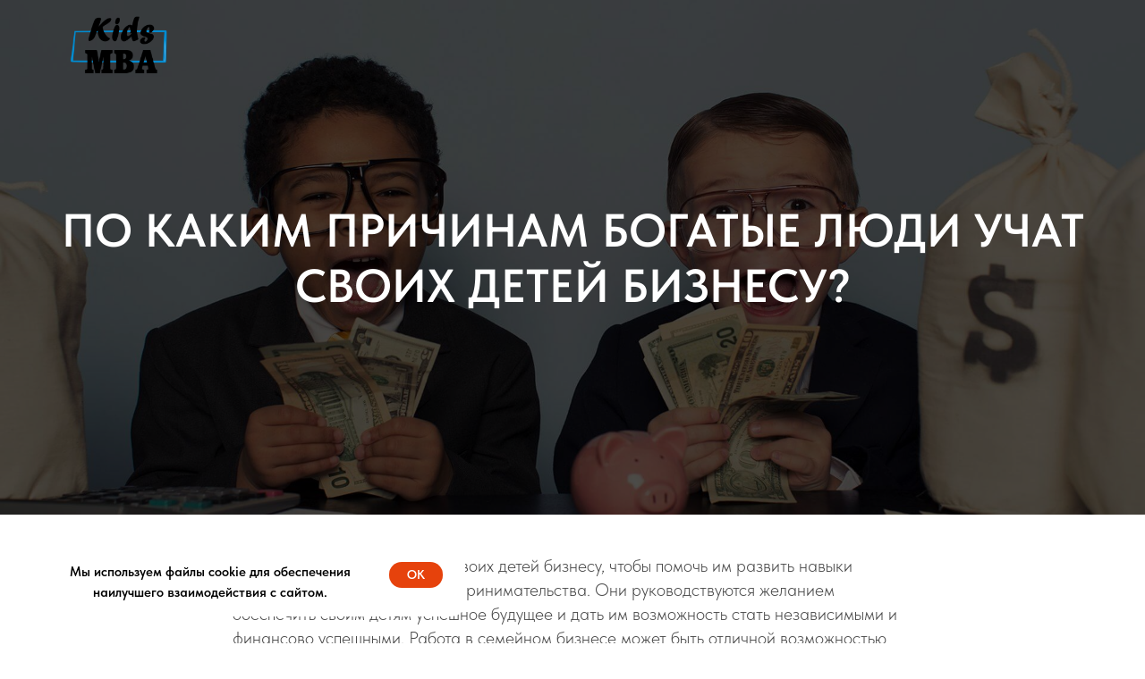

--- FILE ---
content_type: text/html; charset=UTF-8
request_url: https://kids-mba.ru/pochemu_bogatie_uchat_detei_biznesu
body_size: 20337
content:
<!DOCTYPE html> <html> <head> <meta charset="utf-8" /> <meta http-equiv="Content-Type" content="text/html; charset=utf-8" /> <meta name="viewport" content="width=device-width, initial-scale=1.0" /> <!--metatextblock--> <title>Почему богатые люди учат своих детей бизнесу?</title> <meta name="description" content="Богатые родители часто учат своих детей бизнесу, чтобы помочь им развить навыки лидерства, управления и предпринимательства. Они руководствуются желанием обеспечить своим детям успешное будущее и дать им возможность стать независимыми и финансово успешными. " /> <meta property="og:url" content="https://kids-mba.ru/pochemu_bogatie_uchat_detei_biznesu" /> <meta property="og:title" content="Почему богатые люди учат своих детей бизнесу?" /> <meta property="og:description" content="Богатые родители часто учат своих детей бизнесу, чтобы помочь им развить навыки лидерства, управления и предпринимательства. Они руководствуются желанием обеспечить своим детям успешное будущее и дать им возможность стать независимыми и финансово успешными. " /> <meta property="og:type" content="website" /> <meta property="og:image" content="https://static.tildacdn.com/tild3031-3930-4264-a539-336330353535/deti_i_dengi_onlayn_.jpeg" /> <link rel="canonical" href="https://kids-mba.ru/pochemu_bogatie_uchat_detei_biznesu"> <!--/metatextblock--> <meta name="format-detection" content="telephone=no" /> <meta http-equiv="x-dns-prefetch-control" content="on"> <link rel="dns-prefetch" href="https://ws.tildacdn.com"> <link rel="dns-prefetch" href="https://static.tildacdn.com"> <link rel="shortcut icon" href="https://static.tildacdn.com/tild3233-3038-4664-a638-303938643934/favicon8.ico" type="image/x-icon" /> <link rel="apple-touch-icon" href="https://static.tildacdn.com/tild6133-3430-4462-b761-656530396633/logo1x1.png"> <link rel="apple-touch-icon" sizes="76x76" href="https://static.tildacdn.com/tild6133-3430-4462-b761-656530396633/logo1x1.png"> <link rel="apple-touch-icon" sizes="152x152" href="https://static.tildacdn.com/tild6133-3430-4462-b761-656530396633/logo1x1.png"> <link rel="apple-touch-startup-image" href="https://static.tildacdn.com/tild6133-3430-4462-b761-656530396633/logo1x1.png"> <meta name="msapplication-TileColor" content="#000000"> <meta name="msapplication-TileImage" content="https://static.tildacdn.com/tild6161-3035-4731-b234-386563393530/logo1x1.png"> <link rel="alternate" type="application/rss+xml" title="Kids-mba.ru" href="https://kids-mba.ru/rss.xml" /> <!-- Assets --> <script src="https://neo.tildacdn.com/js/tilda-fallback-1.0.min.js" async charset="utf-8"></script> <link rel="stylesheet" href="https://static.tildacdn.com/css/tilda-grid-3.0.min.css" type="text/css" media="all" onerror="this.loaderr='y';"/> <link rel="stylesheet" href="https://static.tildacdn.com/ws/project511830/tilda-blocks-page36258733.min.css?t=1766397328" type="text/css" media="all" onerror="this.loaderr='y';" /> <link rel="stylesheet" href="https://static.tildacdn.com/css/tilda-cover-1.0.min.css" type="text/css" media="all" onerror="this.loaderr='y';" /> <link rel="stylesheet" href="https://static.tildacdn.com/css/tilda-cards-1.0.min.css" type="text/css" media="all" onerror="this.loaderr='y';" /> <link rel="stylesheet" href="https://static.tildacdn.com/css/tilda-popup-1.1.min.css" type="text/css" media="print" onload="this.media='all';" onerror="this.loaderr='y';" /> <noscript><link rel="stylesheet" href="https://static.tildacdn.com/css/tilda-popup-1.1.min.css" type="text/css" media="all" /></noscript> <link rel="stylesheet" href="https://static.tildacdn.com/css/tilda-feed-1.1.min.css" type="text/css" media="all" onerror="this.loaderr='y';" /> <link rel="stylesheet" href="https://static.tildacdn.com/css/tilda-slds-1.4.min.css" type="text/css" media="print" onload="this.media='all';" onerror="this.loaderr='y';" /> <noscript><link rel="stylesheet" href="https://static.tildacdn.com/css/tilda-slds-1.4.min.css" type="text/css" media="all" /></noscript> <link rel="stylesheet" href="https://static.tildacdn.com/css/tilda-menusub-1.0.min.css" type="text/css" media="print" onload="this.media='all';" onerror="this.loaderr='y';" /> <noscript><link rel="stylesheet" href="https://static.tildacdn.com/css/tilda-menusub-1.0.min.css" type="text/css" media="all" /></noscript> <link rel="stylesheet" href="https://static.tildacdn.com/css/tilda-menu-widgeticons-1.0.min.css" type="text/css" media="all" onerror="this.loaderr='y';" /> <link rel="stylesheet" href="https://static.tildacdn.com/css/tilda-forms-1.0.min.css" type="text/css" media="all" onerror="this.loaderr='y';" /> <link rel="stylesheet" href="https://static.tildacdn.com/css/tilda-zoom-2.0.min.css" type="text/css" media="print" onload="this.media='all';" onerror="this.loaderr='y';" /> <noscript><link rel="stylesheet" href="https://static.tildacdn.com/css/tilda-zoom-2.0.min.css" type="text/css" media="all" /></noscript> <link rel="stylesheet" href="https://static.tildacdn.com/css/fonts-tildasans.css" type="text/css" media="all" onerror="this.loaderr='y';" /> <script nomodule src="https://static.tildacdn.com/js/tilda-polyfill-1.0.min.js" charset="utf-8"></script> <script type="text/javascript">function t_onReady(func) {if(document.readyState!='loading') {func();} else {document.addEventListener('DOMContentLoaded',func);}}
function t_onFuncLoad(funcName,okFunc,time) {if(typeof window[funcName]==='function') {okFunc();} else {setTimeout(function() {t_onFuncLoad(funcName,okFunc,time);},(time||100));}}function t_throttle(fn,threshhold,scope) {return function() {fn.apply(scope||this,arguments);};}function t396_initialScale(t){var e=document.getElementById("rec"+t);if(e){var i=e.querySelector(".t396__artboard");if(i){window.tn_scale_initial_window_width||(window.tn_scale_initial_window_width=document.documentElement.clientWidth);var a=window.tn_scale_initial_window_width,r=[],n,l=i.getAttribute("data-artboard-screens");if(l){l=l.split(",");for(var o=0;o<l.length;o++)r[o]=parseInt(l[o],10)}else r=[320,480,640,960,1200];for(var o=0;o<r.length;o++){var d=r[o];a>=d&&(n=d)}var _="edit"===window.allrecords.getAttribute("data-tilda-mode"),c="center"===t396_getFieldValue(i,"valign",n,r),s="grid"===t396_getFieldValue(i,"upscale",n,r),w=t396_getFieldValue(i,"height_vh",n,r),g=t396_getFieldValue(i,"height",n,r),u=!!window.opr&&!!window.opr.addons||!!window.opera||-1!==navigator.userAgent.indexOf(" OPR/");if(!_&&c&&!s&&!w&&g&&!u){var h=parseFloat((a/n).toFixed(3)),f=[i,i.querySelector(".t396__carrier"),i.querySelector(".t396__filter")],v=Math.floor(parseInt(g,10)*h)+"px",p;i.style.setProperty("--initial-scale-height",v);for(var o=0;o<f.length;o++)f[o].style.setProperty("height","var(--initial-scale-height)");t396_scaleInitial__getElementsToScale(i).forEach((function(t){t.style.zoom=h}))}}}}function t396_scaleInitial__getElementsToScale(t){return t?Array.prototype.slice.call(t.children).filter((function(t){return t&&(t.classList.contains("t396__elem")||t.classList.contains("t396__group"))})):[]}function t396_getFieldValue(t,e,i,a){var r,n=a[a.length-1];if(!(r=i===n?t.getAttribute("data-artboard-"+e):t.getAttribute("data-artboard-"+e+"-res-"+i)))for(var l=0;l<a.length;l++){var o=a[l];if(!(o<=i)&&(r=o===n?t.getAttribute("data-artboard-"+e):t.getAttribute("data-artboard-"+e+"-res-"+o)))break}return r}window.TN_SCALE_INITIAL_VER="1.0",window.tn_scale_initial_window_width=null;</script> <script src="https://static.tildacdn.com/js/jquery-1.10.2.min.js" charset="utf-8" onerror="this.loaderr='y';"></script> <script src="https://static.tildacdn.com/js/tilda-scripts-3.0.min.js" charset="utf-8" defer onerror="this.loaderr='y';"></script> <script src="https://static.tildacdn.com/ws/project511830/tilda-blocks-page36258733.min.js?t=1766397328" charset="utf-8" async onerror="this.loaderr='y';"></script> <script src="https://static.tildacdn.com/js/tilda-lazyload-1.0.min.js" charset="utf-8" async onerror="this.loaderr='y';"></script> <script src="https://static.tildacdn.com/js/tilda-cover-1.0.min.js" charset="utf-8" async onerror="this.loaderr='y';"></script> <script src="https://static.tildacdn.com/js/tilda-paint-icons.min.js" charset="utf-8" async onerror="this.loaderr='y';"></script> <script src="https://static.tildacdn.com/js/tilda-cards-1.0.min.js" charset="utf-8" async onerror="this.loaderr='y';"></script> <script src="https://static.tildacdn.com/js/tilda-feed-1.1.min.js" charset="utf-8" async onerror="this.loaderr='y';"></script> <script src="https://static.tildacdn.com/js/tilda-slds-1.4.min.js" charset="utf-8" async onerror="this.loaderr='y';"></script> <script src="https://static.tildacdn.com/js/hammer.min.js" charset="utf-8" async onerror="this.loaderr='y';"></script> <script src="https://static.tildacdn.com/js/tilda-zero-1.1.min.js" charset="utf-8" async onerror="this.loaderr='y';"></script> <script src="https://static.tildacdn.com/js/tilda-submenublocks-1.0.min.js" charset="utf-8" async onerror="this.loaderr='y';"></script> <script src="https://static.tildacdn.com/js/tilda-menusub-1.0.min.js" charset="utf-8" async onerror="this.loaderr='y';"></script> <script src="https://static.tildacdn.com/js/tilda-menu-widgeticons-1.0.min.js" charset="utf-8" async onerror="this.loaderr='y';"></script> <script src="https://static.tildacdn.com/js/tilda-video-1.0.min.js" charset="utf-8" async onerror="this.loaderr='y';"></script> <script src="https://static.tildacdn.com/js/tilda-t994-stories-1.0.min.js" charset="utf-8" async onerror="this.loaderr='y';"></script> <script src="https://static.tildacdn.com/js/tilda-forms-1.0.min.js" charset="utf-8" async onerror="this.loaderr='y';"></script> <script src="https://static.tildacdn.com/js/tilda-map-1.0.min.js" charset="utf-8" async onerror="this.loaderr='y';"></script> <script src="https://static.tildacdn.com/js/tilda-popup-1.0.min.js" charset="utf-8" async onerror="this.loaderr='y';"></script> <script src="https://static.tildacdn.com/js/tilda-zoom-2.0.min.js" charset="utf-8" async onerror="this.loaderr='y';"></script> <script src="https://static.tildacdn.com/js/tilda-zero-scale-1.0.min.js" charset="utf-8" async onerror="this.loaderr='y';"></script> <script src="https://static.tildacdn.com/js/tilda-zero-fixed-1.0.min.js" charset="utf-8" async onerror="this.loaderr='y';"></script> <script src="https://static.tildacdn.com/js/tilda-events-1.0.min.js" charset="utf-8" async onerror="this.loaderr='y';"></script> <!-- nominify begin --><!-- Yandex.Metrika counter --> <script type="text/javascript" >
   (function(m,e,t,r,i,k,a){m[i]=m[i]||function(){(m[i].a=m[i].a||[]).push(arguments)};
   m[i].l=1*new Date();k=e.createElement(t),a=e.getElementsByTagName(t)[0],k.async=1,k.src=r,a.parentNode.insertBefore(k,a)})
   (window, document, "script", "https://mc.yandex.ru/metrika/tag.js", "ym");

   ym(47362249, "init", {
        clickmap:true,
        trackLinks:true,
        accurateTrackBounce:true,
        webvisor:true,
        ecommerce:"dataLayer",
        params: window.yaParams
   });
</script> <noscript><div><img src="https://mc.yandex.ru/watch/47362249" style="position:absolute; left:-9999px;" alt="" /></div></noscript> <!-- /Yandex.Metrika counter --> <!-- Facebook Pixel Code --> <script>
  !function(f,b,e,v,n,t,s)
  {if(f.fbq)return;n=f.fbq=function(){n.callMethod?
  n.callMethod.apply(n,arguments):n.queue.push(arguments)};
  if(!f._fbq)f._fbq=n;n.push=n;n.loaded=!0;n.version='2.0';
  n.queue=[];t=b.createElement(e);t.async=!0;
  t.src=v;s=b.getElementsByTagName(e)[0];
  s.parentNode.insertBefore(t,s)}(window, document,'script',
  'https://connect.facebook.net/en_US/fbevents.js');
  fbq('init', '531052913704458');
  fbq('track', 'PageView');
</script> <noscript><img height="1" width="1" style="display:none"
  src="https://www.facebook.com/tr?id=531052913704458&ev=PageView&noscript=1"
/></noscript> <!-- End Facebook Pixel Code --> <script type="text/javascript">!function(){var t=document.createElement("script");t.type="text/javascript",t.async=!0,t.src="https://vk.com/js/api/openapi.js?160",t.onload=function(){VK.Retargeting.Init("VK-RTRG-347759-7ramq"),VK.Retargeting.Hit()},document.head.appendChild(t)}();</script><noscript><img src="https://vk.com/rtrg?p=VK-RTRG-347759-7ramq" style="position:fixed; left:-999px;" alt=""/></noscript> <!-- calltouch --> <script type="text/javascript">
(function(w,d,n,c){w.CalltouchDataObject=n;w[n]=function(){w[n]["callbacks"].push(arguments)};if(!w[n]["callbacks"]){w[n]["callbacks"]=[]}w[n]["loaded"]=false;if(typeof c!=="object"){c=[c]}w[n]["counters"]=c;for(var i=0;i<c.length;i+=1){p(c[i])}function p(cId){var a=d.getElementsByTagName("script")[0],s=d.createElement("script"),i=function(){a.parentNode.insertBefore(s,a)},m=typeof Array.prototype.find === 'function',n=m?"init-min.js":"init.js";s.type="text/javascript";s.async=true;s.src="https://mod.calltouch.ru/"+n+"?id="+cId;if(w.opera=="[object Opera]"){d.addEventListener("DOMContentLoaded",i,false)}else{i()}}})(window,document,"ct","7bs77e6l");
</script> <!-- calltouch --> <meta name="facebook-domain-verification" content="lddewhpkxn057l0v61nvtbune75e2t" /> <script src="//cdn.callibri.ru/callibri.js" type="text/javascript" charset="utf-8" defer></script> <script src="https://s.sdelka.biz/7191316.js" async></script> <script defer src="https://af.click.ru/af.js?id=15940"></script> <!-- Roistat Counter Start --> <script>
(function(w, d, s, h, id) {
    w.roistatProjectId = id; w.roistatHost = h;
    var p = d.location.protocol == "https:" ? "https://" : "http://";
    var u = /^.*roistat_visit=[^;]+(.*)?$/.test(d.cookie) ? "/dist/module.js" : "/api/site/1.0/"+id+"/init?referrer="+encodeURIComponent(d.location.href);
    var js = d.createElement(s); js.charset="UTF-8"; js.async = 1; js.src = p+h+u; var js2 = d.getElementsByTagName(s)[0]; js2.parentNode.insertBefore(js, js2);
})(window, document, 'script', 'cloud.roistat.com', 'df2e3cfc8bf87b1fdc32261229cef5a0');
</script> <!-- Roistat Counter End --> <!-- BEGIN TILDA INTEGRATION WITH ROISTAT --> <script>
$(function(){
    $("form").each(function(){
        $(this).append('<input type="hidden" name="roistat_url" value="' + window.location.href + '">');
    });
});
</script> <!-- END TILDA INTEGRATION WITH ROISTAT --> <!-- Top.Mail.Ru counter --> <script type="text/javascript">
var _tmr = window._tmr || (window._tmr = []);
_tmr.push({id: "3728499", type: "pageView", start: (new Date()).getTime()});
(function (d, w, id) {
  if (d.getElementById(id)) return;
  var ts = d.createElement("script"); ts.type = "text/javascript"; ts.async = true; ts.id = id;
  ts.src = "https://top-fwz1.mail.ru/js/code.js";
  var f = function () {var s = d.getElementsByTagName("script")[0]; s.parentNode.insertBefore(ts, s);};
  if (w.opera == "[object Opera]") { d.addEventListener("DOMContentLoaded", f, false); } else { f(); }
})(document, window, "tmr-code");
</script> <noscript><div><img src="https://top-fwz1.mail.ru/counter?id=3728499;js=na" style="position:absolute;left:-9999px;" alt="Top.Mail.Ru" /></div></noscript> <!-- /Top.Mail.Ru counter --><!-- nominify end --><script type="text/javascript">window.dataLayer=window.dataLayer||[];</script> <!-- Google Tag Manager --> <script type="text/javascript">(function(w,d,s,l,i){w[l]=w[l]||[];w[l].push({'gtm.start':new Date().getTime(),event:'gtm.js'});var f=d.getElementsByTagName(s)[0],j=d.createElement(s),dl=l!='dataLayer'?'&l='+l:'';j.async=true;j.src='https://www.googletagmanager.com/gtm.js?id='+i+dl;f.parentNode.insertBefore(j,f);})(window,document,'script','dataLayer','G-72J9B9T9DQ');</script> <!-- End Google Tag Manager --> <script type="text/javascript">(function() {if((/bot|google|yandex|baidu|bing|msn|duckduckbot|teoma|slurp|crawler|spider|robot|crawling|facebook/i.test(navigator.userAgent))===false&&typeof(sessionStorage)!='undefined'&&sessionStorage.getItem('visited')!=='y'&&document.visibilityState){var style=document.createElement('style');style.type='text/css';style.innerHTML='@media screen and (min-width: 980px) {.t-records {opacity: 0;}.t-records_animated {-webkit-transition: opacity ease-in-out .2s;-moz-transition: opacity ease-in-out .2s;-o-transition: opacity ease-in-out .2s;transition: opacity ease-in-out .2s;}.t-records.t-records_visible {opacity: 1;}}';document.getElementsByTagName('head')[0].appendChild(style);function t_setvisRecs(){var alr=document.querySelectorAll('.t-records');Array.prototype.forEach.call(alr,function(el) {el.classList.add("t-records_animated");});setTimeout(function() {Array.prototype.forEach.call(alr,function(el) {el.classList.add("t-records_visible");});sessionStorage.setItem("visited","y");},400);}
document.addEventListener('DOMContentLoaded',t_setvisRecs);}})();</script></head> <body class="t-body" style="margin:0;"> <!--allrecords--> <div id="allrecords" class="t-records" data-hook="blocks-collection-content-node" data-tilda-project-id="511830" data-tilda-page-id="36258733" data-tilda-page-alias="pochemu_bogatie_uchat_detei_biznesu" data-tilda-formskey="b4007adb32a618f7eed4859ffea08512" data-tilda-imgoptimoff="yes" data-tilda-lazy="yes" data-tilda-root-zone="com" data-tilda-project-headcode="yes" data-tilda-project-country="RU"> <!--header--> <header id="t-header" class="t-records" data-hook="blocks-collection-content-node" data-tilda-project-id="511830" data-tilda-page-id="2188771" data-tilda-formskey="b4007adb32a618f7eed4859ffea08512" data-tilda-imgoptimoff="yes" data-tilda-lazy="yes" data-tilda-root-zone="com" data-tilda-project-headcode="yes" data-tilda-project-country="RU"> <div id="rec477766196" class="r t-rec t-screenmin-980px" style=" " data-animationappear="off" data-record-type="396" data-screen-min="980px"> <!-- T396 --> <style>#rec477766196 .t396__artboard {position:absolute;width:100%;z-index:990;}#rec477766196 .t396__artboard {height:90px;}#rec477766196 .t396__filter {height:90px;}#rec477766196 .t396__carrier{height:90px;background-position:center center;background-attachment:scroll;background-size:cover;background-repeat:no-repeat;}@media screen and (max-width:1199px) {#rec477766196 .t396__artboard,#rec477766196 .t396__filter,#rec477766196 .t396__carrier {}#rec477766196 .t396__filter {}#rec477766196 .t396__carrier {background-attachment:scroll;}}@media screen and (max-width:959px) {#rec477766196 .t396__artboard,#rec477766196 .t396__filter,#rec477766196 .t396__carrier {}#rec477766196 .t396__filter {}#rec477766196 .t396__carrier {background-attachment:scroll;}}@media screen and (max-width:639px) {#rec477766196 .t396__artboard,#rec477766196 .t396__filter,#rec477766196 .t396__carrier {}#rec477766196 .t396__filter {}#rec477766196 .t396__carrier {background-attachment:scroll;}}@media screen and (max-width:479px) {#rec477766196 .t396__artboard,#rec477766196 .t396__filter,#rec477766196 .t396__carrier {}#rec477766196 .t396__filter {}#rec477766196 .t396__carrier {background-attachment:scroll;}}#rec477766196 .tn-elem[data-elem-id="1648028161925"]{color:#000000;z-index:2;top:115px;left:calc(50% - 600px + 40px);width:122px;height:auto;}#rec477766196 .tn-elem[data-elem-id="1648028161925"] .tn-atom{color:#000000;font-size:20px;font-family:'Roboto',Arial,sans-serif;line-height:1.55;font-weight:400;background-position:center center;border-width:var(--t396-borderwidth,0);border-style:var(--t396-borderstyle,solid);border-color:var(--t396-bordercolor,transparent);transition:background-color var(--t396-speedhover,0s) ease-in-out,color var(--t396-speedhover,0s) ease-in-out,border-color var(--t396-speedhover,0s) ease-in-out,box-shadow var(--t396-shadowshoverspeed,0.2s) ease-in-out;}@media screen and (max-width:1199px) {}@media screen and (max-width:959px) {}@media screen and (max-width:639px) {}@media screen and (max-width:479px) {}#rec477766196 .tn-elem[data-elem-id="1695049527450"]{z-index:3;top:0px;left:calc(50% - 600px + 31px);width:124px;height:auto;}#rec477766196 .tn-elem[data-elem-id="1695049527450"] .tn-atom{background-position:center center;border-width:var(--t396-borderwidth,0);border-style:var(--t396-borderstyle,solid);border-color:var(--t396-bordercolor,transparent);transition:background-color var(--t396-speedhover,0s) ease-in-out,color var(--t396-speedhover,0s) ease-in-out,border-color var(--t396-speedhover,0s) ease-in-out,box-shadow var(--t396-shadowshoverspeed,0.2s) ease-in-out;}#rec477766196 .tn-elem[data-elem-id="1695049527450"] .tn-atom__img {}@media screen and (max-width:1199px) {}@media screen and (max-width:959px) {}@media screen and (max-width:639px) {}@media screen and (max-width:479px) {}</style> <div class='t396'> <div class="t396__artboard" data-artboard-recid="477766196" data-artboard-screens="320,480,640,960,1200" data-artboard-height="90" data-artboard-valign="center" data-artboard-upscale="grid" data-artboard-pos="absolute" data-artboard-fixed-need-js="y"> <div class="t396__carrier" data-artboard-recid="477766196"></div> <div class="t396__filter" data-artboard-recid="477766196"></div> <div class='t396__elem tn-elem tn-elem__4777661961648028161925' data-elem-id='1648028161925' data-elem-type='text' data-field-top-value="115" data-field-left-value="40" data-field-width-value="122" data-field-axisy-value="top" data-field-axisx-value="left" data-field-container-value="grid" data-field-topunits-value="px" data-field-leftunits-value="px" data-field-heightunits-value="" data-field-widthunits-value="px" data-field-fontsize-value="20"> <div class='tn-atom'field='tn_text_1648028161925'></div> </div> <div class='t396__elem tn-elem tn-elem__4777661961695049527450' data-elem-id='1695049527450' data-elem-type='image' data-field-top-value="0" data-field-left-value="31" data-field-width-value="124" data-field-axisy-value="top" data-field-axisx-value="left" data-field-container-value="grid" data-field-topunits-value="px" data-field-leftunits-value="px" data-field-heightunits-value="" data-field-widthunits-value="px" data-field-filewidth-value="1680" data-field-fileheight-value="1357"> <a class='tn-atom' href="/"> <img class='tn-atom__img t-img' data-original='https://static.tildacdn.com/tild6337-3638-4536-b934-656461376565/logo8.png'
src='https://thb.tildacdn.com/tild6337-3638-4536-b934-656461376565/-/resize/20x/logo8.png'
alt='' imgfield='tn_img_1695049527450'
/> </a> </div> </div> </div> <script>t_onReady(function() {t_onFuncLoad('t396_init',function() {t396_init('477766196');});});</script> <!-- /T396 --> </div> <div id="rec170720550" class="r t-rec" style=" " data-animationappear="off" data-record-type="794"> <!-- T794 --> <div class="t794" data-tooltip-hook="#submenu:more" data-tooltip-margin="15px" data-add-arrow="on"> <div class="t794__tooltip-menu"> <div class="t794__tooltip-menu-corner"></div> <div class="t794__content"> <ul class="t794__list" role="menu" aria-label=""> <li class="t794__list_item t-submenublocks__item t-name t-name_xs"> <a class="t794__typo t794__typo_170720550 t794__link t-name t-name_xs"
role="menuitem"
href="/kids-mba-start"
style="" data-menu-item-number="1">Финансовая грамотность и первый стартап 6-10 лет</a> </li> <li class="t794__list_item t-submenublocks__item t-name t-name_xs"> <a class="t794__typo t794__typo_170720550 t794__link t-name t-name_xs"
role="menuitem"
href="/invest"
style="" data-menu-item-number="2">Финансы, инвестиции, первый бизнес 10-14 лет</a> </li> <li class="t794__list_item t-submenublocks__item t-name t-name_xs"> <a class="t794__typo t794__typo_170720550 t794__link t-name t-name_xs"
role="menuitem"
href="/biz"
style="" data-menu-item-number="3">Финансовая грамотность, Запуск стартапа 14-17 лет</a> </li> <li class="t794__list_item t-submenublocks__item t-name t-name_xs"> <a class="t794__typo t794__typo_170720550 t794__link t-name t-name_xs"
role="menuitem"
href="/angliskiy_kurs_of"
style="" data-menu-item-number="4">Курс по Английскому языку</a> </li> <li class="t794__list_item t-submenublocks__item t-name t-name_xs"> <a class="t794__typo t794__typo_170720550 t794__link t-name t-name_xs"
role="menuitem"
href="/lider"
style="" data-menu-item-number="5">Лидерство. Эмоциональный интеллект</a> </li> <li class="t794__list_item t-submenublocks__item t-name t-name_xs"> <a class="t794__typo t794__typo_170720550 t794__link t-name t-name_xs"
role="menuitem"
href="/logoped_of"
style="" data-menu-item-number="6">Занятия с Логопедом</a> </li> <li class="t794__list_item t-submenublocks__item t-name t-name_xs"> <a class="t794__typo t794__typo_170720550 t794__link t-name t-name_xs"
role="menuitem"
href="/orator"
style="" data-menu-item-number="7">Ораторское мастерство. Публичные выступления</a> </li> <li class="t794__list_item t-submenublocks__item t-name t-name_xs"> <a class="t794__typo t794__typo_170720550 t794__link t-name t-name_xs"
role="menuitem"
href="/triz"
style="" data-menu-item-number="8">ТРИЗ</a> </li> <li class="t794__list_item t-submenublocks__item t-name t-name_xs"> <a class="t794__typo t794__typo_170720550 t794__link t-name t-name_xs"
role="menuitem"
href="/proforientaciya"
style="" data-menu-item-number="9">Профориентация</a> </li> <li class="t794__list_item t-submenublocks__item t-name t-name_xs"> <a class="t794__typo t794__typo_170720550 t794__link t-name t-name_xs"
role="menuitem"
href="/prof-test"
style="" data-menu-item-number="10">Профориентационное тестирование</a> </li> <li class="t794__list_item t-submenublocks__item t-name t-name_xs"> <a class="t794__typo t794__typo_170720550 t794__link t-name t-name_xs"
role="menuitem"
href="/school-blogger"
style="" data-menu-item-number="11">Блоггинг</a> </li> <li class="t794__list_item t-submenublocks__item t-name t-name_xs"> <a class="t794__typo t794__typo_170720550 t794__link t-name t-name_xs"
role="menuitem"
href="/montajnatelefone"
style="" data-menu-item-number="12">Курс по съёмке и монтажу видео на телефон</a> </li> </ul> </div> </div> </div> <script>t_onReady(function() {t_onFuncLoad('t794_init',function() {t794_init('170720550');});});</script> <style>#rec170720550 .t794__tooltip-menu,a[data-tooltip-menu-id="170720550"] + .t794__tooltip-menu{background-color:#ffffff;text-align:left;max-width:250px;border-radius:3px;}#rec170720550 .t794__content{background-color:#ffffff;border-radius:3px;}#rec170720550 .t794__tooltip-menu-corner{background-color:#ffffff;top:-6.5px;border-color:#eee;border-width:0;border-style:none;}@media screen and (max-width:980px){a[data-tooltip-menu-id="170720550"] + .t794__tooltip-menu{max-width:100%;}}</style> <style>#rec170720550 .t794__typo.t-active,a[data-tooltip-menu-id="170720550"] + .t794__tooltip-menu .t794__typo.t-active{color:#eb5403 !important;}</style> <style></style> <style>#rec170720550 .t794__tooltip-menu,a[data-tooltip-menu-id="170720550"] + .t794__tooltip-menu {box-shadow:0px 0px 7px rgba(0,0,0,0.2);}</style> </div> <div id="rec170720552" class="r t-rec" style=" " data-animationappear="off" data-record-type="794"> <!-- T794 --> <div class="t794" data-tooltip-hook="#submenu:master" data-tooltip-margin="0px" data-add-arrow="on"> <div class="t794__tooltip-menu"> <div class="t794__tooltip-menu-corner"></div> <div class="t794__content"> <ul class="t794__list" role="menu" aria-label=""> <li class="t794__list_item t-submenublocks__item t-name t-name_xs"> <a class="t794__typo t794__typo_170720552 t794__link t-name t-name_xs"
role="menuitem"
href="/slime"
style="" data-menu-item-number="1">Слаймомания - делаем слаймы</a> </li> <li class="t794__list_item t-submenublocks__item t-name t-name_xs"> <a class="t794__typo t794__typo_170720552 t794__link t-name t-name_xs"
role="menuitem"
href="/game-club"
style="" data-menu-item-number="2">Игровой клуб</a> </li> <li class="t794__list_item t-submenublocks__item t-name t-name_xs"> <a class="t794__typo t794__typo_170720552 t794__link t-name t-name_xs"
role="menuitem"
href="/aquagrim"
style="" data-menu-item-number="3">Аквагрим для детей</a> </li> <li class="t794__list_item t-submenublocks__item t-name t-name_xs"> <a class="t794__typo t794__typo_170720552 t794__link t-name t-name_xs"
role="menuitem"
href="/denejniy-potok"
style="" data-menu-item-number="4">Тренинг игра Денежный поток</a> </li> </ul> </div> </div> </div> <script>t_onReady(function() {t_onFuncLoad('t794_init',function() {t794_init('170720552');});});</script> <style>#rec170720552 .t794__tooltip-menu,a[data-tooltip-menu-id="170720552"] + .t794__tooltip-menu{background-color:#ffffff;text-align:left;max-width:200px;border-radius:3px;}#rec170720552 .t794__content{background-color:#ffffff;border-radius:3px;}#rec170720552 .t794__tooltip-menu-corner{background-color:#ffffff;top:-6.5px;border-color:#eee;border-width:0;border-style:none;}@media screen and (max-width:980px){a[data-tooltip-menu-id="170720552"] + .t794__tooltip-menu{max-width:100%;}}</style> <style></style> <style>#rec170720552 .t794__tooltip-menu,a[data-tooltip-menu-id="170720552"] + .t794__tooltip-menu {box-shadow:0px 0px 7px rgba(0,0,0,0.2);}</style> </div> <div id="rec234753161" class="r t-rec" style=" " data-animationappear="off" data-record-type="794"> <!-- T794 --> <div class="t794" data-tooltip-hook="#submenu:city" data-tooltip-margin="0px" data-add-arrow="on"> <div class="t794__tooltip-menu"> <div class="t794__tooltip-menu-corner"></div> <div class="t794__content"> <ul class="t794__list" role="menu" aria-label=""> <li class="t794__list_item t-submenublocks__item t-name t-name_xs"> <a class="t794__typo t794__typo_234753161 t794__link t-name t-name_xs"
role="menuitem"
href="/"
style="" data-menu-item-number="1">Москва</a> </li> <li class="t794__list_item t-submenublocks__item t-name t-name_xs"> <a class="t794__typo t794__typo_234753161 t794__link t-name t-name_xs"
role="menuitem"
href="http://bryansk.kids-mba.ru/"
style="" data-menu-item-number="2">Брянск</a> </li> <li class="t794__list_item t-submenublocks__item t-name t-name_xs"> <a class="t794__typo t794__typo_234753161 t794__link t-name t-name_xs"
role="menuitem"
href="http://vladivostok.kids-mba.ru/"
style="" data-menu-item-number="3">Владивосток</a> </li> <li class="t794__list_item t-submenublocks__item t-name t-name_xs"> <a class="t794__typo t794__typo_234753161 t794__link t-name t-name_xs"
role="menuitem"
href="https://kazan.kids-mba.ru/"
style="" data-menu-item-number="4">Казань</a> </li> <li class="t794__list_item t-submenublocks__item t-name t-name_xs"> <a class="t794__typo t794__typo_234753161 t794__link t-name t-name_xs"
role="menuitem"
href="https://novorossiysk.kids-mba.ru/"
style="" data-menu-item-number="5">Новороссийск</a> </li> <li class="t794__list_item t-submenublocks__item t-name t-name_xs"> <a class="t794__typo t794__typo_234753161 t794__link t-name t-name_xs"
role="menuitem"
href="https://pervouralsk.kids-mba.ru/"
style="" data-menu-item-number="6">Первоуральск</a> </li> <li class="t794__list_item t-submenublocks__item t-name t-name_xs"> <a class="t794__typo t794__typo_234753161 t794__link t-name t-name_xs"
role="menuitem"
href="https://spb1.kids-mba.ru/"
style="" data-menu-item-number="7">Санкт-Петербург</a> </li> <li class="t794__list_item t-submenublocks__item t-name t-name_xs"> <a class="t794__typo t794__typo_234753161 t794__link t-name t-name_xs"
role="menuitem"
href="https://samara.kids-mba.ru/"
style="" data-menu-item-number="8">Самара</a> </li> </ul> </div> </div> </div> <script>t_onReady(function() {t_onFuncLoad('t794_init',function() {t794_init('234753161');});});</script> <style>#rec234753161 .t794__tooltip-menu,a[data-tooltip-menu-id="234753161"] + .t794__tooltip-menu{background-color:#ffffff;text-align:left;max-width:200px;border-radius:3px;}#rec234753161 .t794__content{background-color:#ffffff;border-radius:3px;}#rec234753161 .t794__tooltip-menu-corner{background-color:#ffffff;top:-6.5px;border-color:#eee;border-width:0;border-style:none;}@media screen and (max-width:980px){a[data-tooltip-menu-id="234753161"] + .t794__tooltip-menu{max-width:100%;}}</style> <style></style> <style>#rec234753161 .t794__tooltip-menu,a[data-tooltip-menu-id="234753161"] + .t794__tooltip-menu {box-shadow:0px 0px 7px rgba(0,0,0,0.2);}</style> </div> <div id="rec316481081" class="r t-rec" style=" " data-animationappear="off" data-record-type="794"> <!-- T794 --> <div class="t794" data-tooltip-hook="#submenu:morerod" data-tooltip-margin="15px" data-add-arrow="on"> <div class="t794__tooltip-menu"> <div class="t794__tooltip-menu-corner"></div> <div class="t794__content"> <ul class="t794__list" role="menu" aria-label=""> <li class="t794__list_item t-submenublocks__item t-name t-name_xs"> <a class="t794__typo t794__typo_316481081 t794__link t-name t-name_xs"
role="menuitem"
href="/klub"
style="" data-menu-item-number="1">Закрытый родительский клуб</a> </li> <li class="t794__list_item t-submenublocks__item t-name t-name_xs"> <a class="t794__typo t794__typo_316481081 t794__link t-name t-name_xs"
role="menuitem"
href=""
style="" data-menu-item-number="2">Индивидуальная консультация Психолога</a> </li> <li class="t794__list_item t-submenublocks__item t-name t-name_xs"> <a class="t794__typo t794__typo_316481081 t794__link t-name t-name_xs"
role="menuitem"
href="/fin-consultant"
style="" data-menu-item-number="3">Индивидуальная консультация Финансового советника</a> </li> <li class="t794__list_item t-submenublocks__item t-name t-name_xs"> <a class="t794__typo t794__typo_316481081 t794__link t-name t-name_xs"
role="menuitem"
href="/antongesin"
style="" data-menu-item-number="4">Индивидуальная консультация Бизнес наставника</a> </li> </ul> </div> </div> </div> <script>t_onReady(function() {t_onFuncLoad('t794_init',function() {t794_init('316481081');});});</script> <style>#rec316481081 .t794__tooltip-menu,a[data-tooltip-menu-id="316481081"] + .t794__tooltip-menu{background-color:#ffffff;text-align:left;max-width:200px;border-radius:3px;}#rec316481081 .t794__content{background-color:#ffffff;border-radius:3px;}#rec316481081 .t794__tooltip-menu-corner{background-color:#ffffff;top:-6.5px;border-color:#eee;border-width:0;border-style:none;}@media screen and (max-width:980px){a[data-tooltip-menu-id="316481081"] + .t794__tooltip-menu{max-width:100%;}}</style> <style></style> <style>#rec316481081 .t794__tooltip-menu,a[data-tooltip-menu-id="316481081"] + .t794__tooltip-menu {box-shadow:0px 0px 7px rgba(0,0,0,0.2);}</style> </div> <div id="rec358807974" class="r t-rec t-screenmax-980px" style=" " data-record-type="309" data-screen-max="980px"> <!-- T280 --> <div id="nav358807974marker"></div> <div id="nav358807974" class="t280 " data-menu="yes" data-appearoffset=""> <div class="t280__container t280__big t280__positionabsolute" style=""> <div class="t280__container__bg" style="background-color: rgba(255,255,255,0.20);" data-bgcolor-hex="#ffffff" data-bgcolor-rgba="rgba(255,255,255,0.20)" data-navmarker="nav358807974marker" data-appearoffset="" data-bgopacity="0.20" data-menushadow="" data-menushadow-css=""></div> <div class="t280__menu__content "> <div class="t280__logo__container" style="min-height:70px;"> <div class="t280__logo__content"> <a class="t280__logo" href="https://kids-mba.ru"> <img class="t280__logo__img"
src="https://static.tildacdn.com/tild6333-6339-4038-a165-313761643061/logo4.png"
imgfield="img"
style="height: 55px;"
alt="Kids MBA Online"> </a> </div> </div> <button type="button"
class="t-menuburger t-menuburger_first t-menuburger__big"
aria-label="Навигационное меню"
aria-expanded="false"> <span style="background-color:#ffffff;"></span> <span style="background-color:#ffffff;"></span> <span style="background-color:#ffffff;"></span> <span style="background-color:#ffffff;"></span> </button> <script>function t_menuburger_init(recid) {var rec=document.querySelector('#rec' + recid);if(!rec) return;var burger=rec.querySelector('.t-menuburger');if(!burger) return;var isSecondStyle=burger.classList.contains('t-menuburger_second');if(isSecondStyle&&!window.isMobile&&!('ontouchend' in document)) {burger.addEventListener('mouseenter',function() {if(burger.classList.contains('t-menuburger-opened')) return;burger.classList.remove('t-menuburger-unhovered');burger.classList.add('t-menuburger-hovered');});burger.addEventListener('mouseleave',function() {if(burger.classList.contains('t-menuburger-opened')) return;burger.classList.remove('t-menuburger-hovered');burger.classList.add('t-menuburger-unhovered');setTimeout(function() {burger.classList.remove('t-menuburger-unhovered');},300);});}
burger.addEventListener('click',function() {if(!burger.closest('.tmenu-mobile')&&!burger.closest('.t450__burger_container')&&!burger.closest('.t466__container')&&!burger.closest('.t204__burger')&&!burger.closest('.t199__js__menu-toggler')) {burger.classList.toggle('t-menuburger-opened');burger.classList.remove('t-menuburger-unhovered');}});var menu=rec.querySelector('[data-menu="yes"]');if(!menu) return;var menuLinks=menu.querySelectorAll('.t-menu__link-item');var submenuClassList=['t978__menu-link_hook','t978__tm-link','t966__tm-link','t794__tm-link','t-menusub__target-link'];Array.prototype.forEach.call(menuLinks,function(link) {link.addEventListener('click',function() {var isSubmenuHook=submenuClassList.some(function(submenuClass) {return link.classList.contains(submenuClass);});if(isSubmenuHook) return;burger.classList.remove('t-menuburger-opened');});});menu.addEventListener('clickedAnchorInTooltipMenu',function() {burger.classList.remove('t-menuburger-opened');});}
t_onReady(function() {t_onFuncLoad('t_menuburger_init',function(){t_menuburger_init('358807974');});});</script> <style>.t-menuburger{position:relative;flex-shrink:0;width:28px;height:20px;padding:0;border:none;background-color:transparent;outline:none;-webkit-transform:rotate(0deg);transform:rotate(0deg);transition:transform .5s ease-in-out;cursor:pointer;z-index:999;}.t-menuburger span{display:block;position:absolute;width:100%;opacity:1;left:0;-webkit-transform:rotate(0deg);transform:rotate(0deg);transition:.25s ease-in-out;height:3px;background-color:#000;}.t-menuburger span:nth-child(1){top:0px;}.t-menuburger span:nth-child(2),.t-menuburger span:nth-child(3){top:8px;}.t-menuburger span:nth-child(4){top:16px;}.t-menuburger__big{width:42px;height:32px;}.t-menuburger__big span{height:5px;}.t-menuburger__big span:nth-child(2),.t-menuburger__big span:nth-child(3){top:13px;}.t-menuburger__big span:nth-child(4){top:26px;}.t-menuburger__small{width:22px;height:14px;}.t-menuburger__small span{height:2px;}.t-menuburger__small span:nth-child(2),.t-menuburger__small span:nth-child(3){top:6px;}.t-menuburger__small span:nth-child(4){top:12px;}.t-menuburger-opened span:nth-child(1){top:8px;width:0%;left:50%;}.t-menuburger-opened span:nth-child(2){-webkit-transform:rotate(45deg);transform:rotate(45deg);}.t-menuburger-opened span:nth-child(3){-webkit-transform:rotate(-45deg);transform:rotate(-45deg);}.t-menuburger-opened span:nth-child(4){top:8px;width:0%;left:50%;}.t-menuburger-opened.t-menuburger__big span:nth-child(1){top:6px;}.t-menuburger-opened.t-menuburger__big span:nth-child(4){top:18px;}.t-menuburger-opened.t-menuburger__small span:nth-child(1),.t-menuburger-opened.t-menuburger__small span:nth-child(4){top:6px;}@media (hover),(min-width:0\0){.t-menuburger_first:hover span:nth-child(1){transform:translateY(1px);}.t-menuburger_first:hover span:nth-child(4){transform:translateY(-1px);}.t-menuburger_first.t-menuburger__big:hover span:nth-child(1){transform:translateY(3px);}.t-menuburger_first.t-menuburger__big:hover span:nth-child(4){transform:translateY(-3px);}}.t-menuburger_second span:nth-child(2),.t-menuburger_second span:nth-child(3){width:80%;left:20%;right:0;}@media (hover),(min-width:0\0){.t-menuburger_second.t-menuburger-hovered span:nth-child(2),.t-menuburger_second.t-menuburger-hovered span:nth-child(3){animation:t-menuburger-anim 0.3s ease-out normal forwards;}.t-menuburger_second.t-menuburger-unhovered span:nth-child(2),.t-menuburger_second.t-menuburger-unhovered span:nth-child(3){animation:t-menuburger-anim2 0.3s ease-out normal forwards;}}.t-menuburger_second.t-menuburger-opened span:nth-child(2),.t-menuburger_second.t-menuburger-opened span:nth-child(3){left:0;right:0;width:100%!important;}.t-menuburger_third span:nth-child(4){width:70%;left:unset;right:0;}@media (hover),(min-width:0\0){.t-menuburger_third:not(.t-menuburger-opened):hover span:nth-child(4){width:100%;}}.t-menuburger_third.t-menuburger-opened span:nth-child(4){width:0!important;right:50%;}.t-menuburger_fourth{height:12px;}.t-menuburger_fourth.t-menuburger__small{height:8px;}.t-menuburger_fourth.t-menuburger__big{height:18px;}.t-menuburger_fourth span:nth-child(2),.t-menuburger_fourth span:nth-child(3){top:4px;opacity:0;}.t-menuburger_fourth span:nth-child(4){top:8px;}.t-menuburger_fourth.t-menuburger__small span:nth-child(2),.t-menuburger_fourth.t-menuburger__small span:nth-child(3){top:3px;}.t-menuburger_fourth.t-menuburger__small span:nth-child(4){top:6px;}.t-menuburger_fourth.t-menuburger__small span:nth-child(2),.t-menuburger_fourth.t-menuburger__small span:nth-child(3){top:3px;}.t-menuburger_fourth.t-menuburger__small span:nth-child(4){top:6px;}.t-menuburger_fourth.t-menuburger__big span:nth-child(2),.t-menuburger_fourth.t-menuburger__big span:nth-child(3){top:6px;}.t-menuburger_fourth.t-menuburger__big span:nth-child(4){top:12px;}@media (hover),(min-width:0\0){.t-menuburger_fourth:not(.t-menuburger-opened):hover span:nth-child(1){transform:translateY(1px);}.t-menuburger_fourth:not(.t-menuburger-opened):hover span:nth-child(4){transform:translateY(-1px);}.t-menuburger_fourth.t-menuburger__big:not(.t-menuburger-opened):hover span:nth-child(1){transform:translateY(3px);}.t-menuburger_fourth.t-menuburger__big:not(.t-menuburger-opened):hover span:nth-child(4){transform:translateY(-3px);}}.t-menuburger_fourth.t-menuburger-opened span:nth-child(1),.t-menuburger_fourth.t-menuburger-opened span:nth-child(4){top:4px;}.t-menuburger_fourth.t-menuburger-opened span:nth-child(2),.t-menuburger_fourth.t-menuburger-opened span:nth-child(3){opacity:1;}@keyframes t-menuburger-anim{0%{width:80%;left:20%;right:0;}50%{width:100%;left:0;right:0;}100%{width:80%;left:0;right:20%;}}@keyframes t-menuburger-anim2{0%{width:80%;left:0;}50%{width:100%;right:0;left:0;}100%{width:80%;left:20%;right:0;}}</style> </div> </div> <div class="t280__menu__wrapper t280__menu__wrapper_2"> <div class="t280__menu__bg" style="background-color:#ebebeb; opacity:1;"></div> <div class="t280__menu__container"> <nav class="t280__menu t-width t-width_6"> <ul role="list" class="t280__list t-menu__list"> <li class="t280__menu__item"> <a class="t280__menu__link t-title t-title_xl t-menu__link-item t280__menu__link_submenu"
href=""
aria-expanded="false" role="button" data-menu-submenu-hook="link_sub1_358807974">
Курсы финансы и бизнес
</a> </li> <div class="t-menusub" data-submenu-hook="link_sub1_358807974" data-submenu-margin="15px" data-add-submenu-arrow="on"> <div class="t-menusub__menu"> <div class="t-menusub__content"> <ul role="list" class="t-menusub__list"> <li class="t-menusub__list-item t-name t-name_xs"> <a class="t-menusub__link-item t-name t-name_xs"
href="/kids-mba-start" data-menu-item-number="1">Финансовая грамотность и бизнес</a> </li> <li class="t-menusub__list-item t-name t-name_xs"> <a class="t-menusub__link-item t-name t-name_xs"
href="/invest" data-menu-item-number="1">Бизнес для школьника</a> </li> <li class="t-menusub__list-item t-name t-name_xs"> <a class="t-menusub__link-item t-name t-name_xs"
href="/biz" data-menu-item-number="1">Школа предпринимательства</a> </li> </ul> </div> </div> </div> <li class="t280__menu__item"> <a class="t280__menu__link t-title t-title_xl t-menu__link-item t280__menu__link_submenu"
href=""
aria-expanded="false" role="button" data-menu-submenu-hook="link_sub2_358807974">
Дополнительные курсы
</a> </li> <div class="t-menusub" data-submenu-hook="link_sub2_358807974" data-submenu-margin="15px" data-add-submenu-arrow="on"> <div class="t-menusub__menu"> <div class="t-menusub__content"> <ul role="list" class="t-menusub__list"> <li class="t-menusub__list-item t-name t-name_xs"> <a class="t-menusub__link-item t-name t-name_xs"
href="/triz" data-menu-item-number="2">Технологии ТРИЗ</a> </li> <li class="t-menusub__list-item t-name t-name_xs"> <a class="t-menusub__link-item t-name t-name_xs"
href="/orator" data-menu-item-number="2">Ораторское мастерство</a> </li> <li class="t-menusub__list-item t-name t-name_xs"> <a class="t-menusub__link-item t-name t-name_xs"
href="/lider" data-menu-item-number="2">Лидерство и EQ</a> </li> <li class="t-menusub__list-item t-name t-name_xs"> <a class="t-menusub__link-item t-name t-name_xs"
href="/proforientaciya" data-menu-item-number="2">Профориентация</a> </li> <li class="t-menusub__list-item t-name t-name_xs"> <a class="t-menusub__link-item t-name t-name_xs"
href="/prof-test" data-menu-item-number="2">Профориентационное тестирование</a> </li> <li class="t-menusub__list-item t-name t-name_xs"> <a class="t-menusub__link-item t-name t-name_xs"
href="/school-blogger" data-menu-item-number="2">Блоггинг</a> </li> <li class="t-menusub__list-item t-name t-name_xs"> <a class="t-menusub__link-item t-name t-name_xs"
href="/montajnatelefone" data-menu-item-number="2">Съемка и монтаж видео</a> </li> <li class="t-menusub__list-item t-name t-name_xs"> <a class="t-menusub__link-item t-name t-name_xs"
href="/lider" data-menu-item-number="2">Эмоциональный интеллект</a> </li> <li class="t-menusub__list-item t-name t-name_xs"> <a class="t-menusub__link-item t-name t-name_xs"
href="/tvorcheskoe-mishlenie" data-menu-item-number="2">Развитие креативного мышления</a> </li> <li class="t-menusub__list-item t-name t-name_xs"> <a class="t-menusub__link-item t-name t-name_xs"
href="/angliskiy_kurs_of" data-menu-item-number="2">Курс по Английскому языку</a> </li> <li class="t-menusub__list-item t-name t-name_xs"> <a class="t-menusub__link-item t-name t-name_xs"
href="/logoped_of" data-menu-item-number="2">Занятия с Логопедом</a> </li> </ul> </div> </div> </div> <li class="t280__menu__item"> <a class="t280__menu__link t-title t-title_xl t-menu__link-item t280__menu__link_submenu"
href=""
aria-expanded="false" role="button" data-menu-submenu-hook="link_sub3_358807974">
Для родителей
</a> </li> <div class="t-menusub" data-submenu-hook="link_sub3_358807974" data-submenu-margin="15px" data-add-submenu-arrow="on"> <div class="t-menusub__menu"> <div class="t-menusub__content"> <ul role="list" class="t-menusub__list"> <li class="t-menusub__list-item t-name t-name_xs"> <a class="t-menusub__link-item t-name t-name_xs"
href="/klub" data-menu-item-number="3">Закрытый родительский клуб</a> </li> <li class="t-menusub__list-item t-name t-name_xs"> <a class="t-menusub__link-item t-name t-name_xs"
href="/fin-consultant" data-menu-item-number="3">Индивидуальная консультация Финансового советника</a> </li> <li class="t-menusub__list-item t-name t-name_xs"> <a class="t-menusub__link-item t-name t-name_xs"
href="/antongesin" data-menu-item-number="3">Индивидуальная консультация Бизнес наставника</a> </li> </ul> </div> </div> </div> <li class="t280__menu__item"> <a class="t280__menu__link t-title t-title_xl t-menu__link-item"
href="https://online.kids-mba.ru" data-menu-submenu-hook="">
ОНЛАЙН ЗАНЯТИЯ
</a> </li> </ul> </nav> <div class="t280__bottom t-width t-width_6"> <div class="t280__descr t280__bottom__item t-descr t-descr_xs">8 (800) 551-14-07</div> <div class="t-sociallinks"> <ul role="list" class="t-sociallinks__wrapper" aria-label="Соц. сети"> <!-- new soclinks --><li class="t-sociallinks__item t-sociallinks__item_facebook"><a href="https://www.facebook.com/kidsmbarus/" target="_blank" rel="nofollow" aria-label="facebook" style="width: 30px; height: 30px;"><svg class="t-sociallinks__svg" role="presentation" width=30px height=30px viewBox="0 0 100 100" fill="none" xmlns="http://www.w3.org/2000/svg"> <path fill-rule="evenodd" clip-rule="evenodd" d="M50 100c27.6142 0 50-22.3858 50-50S77.6142 0 50 0 0 22.3858 0 50s22.3858 50 50 50Zm3.431-73.9854c-2.5161.0701-5.171.6758-7.0464 2.4577-1.5488 1.4326-2.329 3.5177-2.5044 5.602-.0534 1.4908-.0458 2.9855-.0382 4.4796.0058 1.1205.0115 2.2407-.0085 3.3587-.6888.005-1.3797.0036-2.0709.0021-.9218-.0019-1.8441-.0038-2.7626.0096 0 .8921.0013 1.7855.0026 2.6797.0026 1.791.0052 3.5853-.0026 5.3799.9185.0134 1.8409.0115 2.7627.0096.6912-.0015 1.382-.0029 2.0708.0021.0155 3.5565.0127 7.1128.0098 10.669-.0036 4.4452-.0072 8.8903.0252 13.3354 1.8903-.0134 3.7765-.0115 5.6633-.0095 1.4152.0014 2.8306.0028 4.2484-.0022.0117-4.0009.0088-7.9986.0058-11.9963-.0029-3.9979-.0058-7.9957.0059-11.9964.9533-.005 1.9067-.0036 2.86-.0021 1.2713.0019 2.5425.0038 3.8137-.0096.396-2.679.7335-5.3814.9198-8.0947-1.2576-.0058-2.5155-.0058-3.7734-.0058-1.2578 0-2.5157 0-3.7734-.0059 0-.4689-.0007-.9378-.0014-1.4066-.0022-1.4063-.0044-2.8123.0131-4.2188.198-1.0834 1.3158-1.9104 2.3992-1.8403h5.1476c.0117-2.8069.0117-5.602 0-8.4089-.6636 0-1.3273-.0007-1.9911-.0014-1.9915-.0022-3.9832-.0044-5.975.0131Z" fill="#000000"/> </svg></a></li>&nbsp;<li class="t-sociallinks__item t-sociallinks__item_vk"><a href="https://vk.com/kidsmba" target="_blank" rel="nofollow" aria-label="vk" style="width: 30px; height: 30px;"><svg class="t-sociallinks__svg" role="presentation" width=30px height=30px viewBox="0 0 100 100" fill="none"
xmlns="http://www.w3.org/2000/svg"> <path fill-rule="evenodd" clip-rule="evenodd"
d="M50 100c27.614 0 50-22.386 50-50S77.614 0 50 0 0 22.386 0 50s22.386 50 50 50ZM25 34c.406 19.488 10.15 31.2 27.233 31.2h.968V54.05c6.278.625 11.024 5.216 12.93 11.15H75c-2.436-8.87-8.838-13.773-12.836-15.647C66.162 47.242 71.783 41.62 73.126 34h-8.058c-1.749 6.184-6.932 11.805-11.867 12.336V34h-8.057v21.611C40.147 54.362 33.838 48.304 33.556 34H25Z"
fill="#000000" /> </svg></a></li>&nbsp;<li class="t-sociallinks__item t-sociallinks__item_instagram"><a href="http://instagram.com/kids.mba" target="_blank" rel="nofollow" aria-label="instagram" style="width: 30px; height: 30px;"><svg class="t-sociallinks__svg" role="presentation" width=30px height=30px viewBox="0 0 100 100" fill="none" xmlns="http://www.w3.org/2000/svg"> <path fill-rule="evenodd" clip-rule="evenodd" d="M50 100C77.6142 100 100 77.6142 100 50C100 22.3858 77.6142 0 50 0C22.3858 0 0 22.3858 0 50C0 77.6142 22.3858 100 50 100ZM25 39.3918C25 31.4558 31.4566 25 39.3918 25H60.6082C68.5442 25 75 31.4566 75 39.3918V60.8028C75 68.738 68.5442 75.1946 60.6082 75.1946H39.3918C31.4558 75.1946 25 68.738 25 60.8028V39.3918ZM36.9883 50.0054C36.9883 42.8847 42.8438 37.0922 50.0397 37.0922C57.2356 37.0922 63.0911 42.8847 63.0911 50.0054C63.0911 57.1252 57.2356 62.9177 50.0397 62.9177C42.843 62.9177 36.9883 57.1252 36.9883 50.0054ZM41.7422 50.0054C41.7422 54.5033 45.4641 58.1638 50.0397 58.1638C54.6153 58.1638 58.3372 54.5041 58.3372 50.0054C58.3372 45.5066 54.6145 41.8469 50.0397 41.8469C45.4641 41.8469 41.7422 45.5066 41.7422 50.0054ZM63.3248 39.6355C65.0208 39.6355 66.3956 38.2606 66.3956 36.5646C66.3956 34.8687 65.0208 33.4938 63.3248 33.4938C61.6288 33.4938 60.2539 34.8687 60.2539 36.5646C60.2539 38.2606 61.6288 39.6355 63.3248 39.6355Z" fill="#000000"/> </svg></a></li>&nbsp;<li class="t-sociallinks__item t-sociallinks__item_youtube"><a href="https://www.youtube.com/channel/UC15f_fHG5GRS4xtAkPGoZRQ?sub_confirmation=1" target="_blank" rel="nofollow" aria-label="youtube" style="width: 30px; height: 30px;"><svg class="t-sociallinks__svg" role="presentation" width=30px height=30px viewBox="0 0 100 100" fill="none" xmlns="http://www.w3.org/2000/svg"> <path fill-rule="evenodd" clip-rule="evenodd" d="M50 100c27.614 0 50-22.386 50-50S77.614 0 50 0 0 22.386 0 50s22.386 50 50 50Zm17.9-67.374c3.838.346 6 2.695 6.474 6.438.332 2.612.626 6.352.626 10.375 0 7.064-.626 11.148-.626 11.148-.588 3.728-2.39 5.752-6.18 6.18-4.235.48-13.76.7-17.992.7-4.38 0-13.237-.184-17.66-.552-3.8-.317-6.394-2.44-6.916-6.218-.38-2.752-.626-6.022-.626-11.222 0-5.788.209-8.238.7-10.853.699-3.732 2.48-5.54 6.548-5.96C36.516 32.221 40.55 32 49.577 32c4.413 0 13.927.228 18.322.626Zm-23.216 9.761v14.374L58.37 49.5l-13.686-7.114Z" fill="#000000"/> </svg></a></li><!-- /new soclinks --> </ul> </div> </div> </div> </div> </div> <style>@media screen and (max-width:980px){#rec358807974 .t280__main_opened .t280__menu__content{background-color:#ebebeb!important;opacity:1!important;}}</style> <script>t_onReady(function() {t_onFuncLoad('t280_showMenu',function() {t280_showMenu('358807974');});t_onFuncLoad('t280_changeSize',function() {t280_changeSize('358807974');});t_onFuncLoad('t_menuWidgets__init',function() {t_menuWidgets__init('358807974');});t_onFuncLoad('t280_highlight',function() {t280_highlight();});});t_onFuncLoad('t280_changeSize',function(){window.addEventListener('resize',t_throttle(function() {t280_changeSize('358807974');}));});</script> <style>#rec358807974 .t-menu__link-item{}@supports (overflow:-webkit-marquee) and (justify-content:inherit){#rec358807974 .t-menu__link-item,#rec358807974 .t-menu__link-item.t-active{opacity:1 !important;}}</style> <style>#rec358807974{--menusub-text-color:#000000;--menusub-bg:#fff;--menusub-shadow:none;--menusub-radius:0;--menusub-border:none;--menusub-width:180px;--menusub-transition:0.3s ease-in-out;}@media screen and (max-width:980px){#rec358807974 .t-menusub__menu .t-menusub__link-item,#rec358807974 .t-menusub__menu .t-menusub__innermenu-link{color:var(--menusub-text-color) !important;}#rec358807974 .t-menusub__menu .t-menusub__link-item.t-active{color:var(--menusub-text-color) !important;}}@media screen and (max-width:980px){#rec358807974 .t-menusub__menu-wrapper{background-color:var(--menusub-bg) !important;border-radius:var(--menusub-radius) !important;border:var(--menusub-border) !important;box-shadow:var(--menusub-shadow) !important;}#rec358807974 .t-menusub__menu-wrapper .t-menusub__content{background-color:transparent !important;border:none !important;box-shadow:none !important;border-radius:0 !important;margin-top:0 !important;}}</style> <script>t_onReady(function() {setTimeout(function(){t_onFuncLoad('t_menusub_init',function() {t_menusub_init('358807974');});},500);});</script> <style>@media screen and (min-width:981px){#rec358807974 .t-menusub__menu{background-color:var(--menusub-bg);text-align:left;max-width:var(--menusub-width);border-radius:var(--menusub-radius);border:var(--menusub-border);box-shadow:var(--menusub-shadow);}}</style> <style> #rec358807974 .t280__logo__content .t-title{font-size:18px;color:#000000;font-weight:500;text-transform:uppercase;letter-spacing:2px;}#rec358807974 a.t280__menu__link{font-size:22px;color:#000000;font-weight:300;}#rec358807974 .t280__descr{font-size:20px;}</style> <style> #rec358807974 .t280__logo{font-size:18px;color:#000000;font-weight:500;text-transform:uppercase;letter-spacing:2px;}</style> <style> #rec358807974 .t280__lang_first{color:#000000;font-weight:300;}</style> <style> #rec358807974 .t280__lang_second{color:#000000;font-weight:300;}</style> </div> <div id="rec394446597" class="r t-rec" style=" " data-animationappear="off" data-record-type="804"> <!-- T804 --> <div class="t804"> <div class="t804_geo" data-nosnippet> <noindex> <div class='t_804_geo-datablock' style="display:none"> <div class='t_804_geo-key' field="cont">phone</div> <div class='t_804_geo-default' field="text">+7 (800) 551-14-07<br /></div> <div class='t_804_geo-data'> <div class='t_804_geo-data-0'> <div class='t_804_geo-value' field="li_string__1515755680397">+7 (495) 145-34-14<br /></div> <div class='t_804_geo-geoip' field="li_geokeys__1515755680397">RU,Moskva </div> </div> </div> </div> </noindex> </div> </div> <script>t_onReady(function() {t_onFuncLoad('t804_init',function() {t804_init('394446597');});});</script> </div> <div id="rec426764452" class="r t-rec" style=" " data-animationappear="off" data-record-type="131"> <!-- T123 --> <div class="t123"> <div class="t-container_100 "> <div class="t-width t-width_100 "> <!-- nominify begin --> <style>.roistat-promo-wrap{display:none!important;}</style> <!-- nominify end --> </div> </div> </div> </div> <div id="rec455546270" class="r t-rec" style=" " data-animationappear="off" data-record-type="886"> <!-- T886 --> <div class="t886 t886_closed" data-storage-item="t886cookiename_511830" style="left:20px;"> <div class="t886__wrapper" style="background-color:#ffffff; width:500px;align-items: flex-start;"> <div class="t886__text t-text t-text_xs t-valign_top" field="text">Мы используем файлы cookie для обеспечения наилучшего взаимодействия с сайтом.</div> <div
class="t-btn t-btnflex t-btnflex_type_button t-btnflex_sm t886__btn"
type="button"><span class="t-btnflex__text">Ok</span> <style>#rec455546270 .t-btnflex.t-btnflex_type_button {color:#ffffff;background-color:#e6420c;--border-width:0px;border-style:none !important;border-radius:30px;box-shadow:none !important;text-transform:uppercase;transition-duration:0.2s;transition-property:background-color,color,border-color,box-shadow,opacity,transform,gap;transition-timing-function:ease-in-out;}</style></div> </div> </div> <script type="text/javascript">t_onReady(function() {t_onFuncLoad('t886_init',function() {t886_init('455546270');});});</script> <style>#rec455546270 .t886__text{text-align:center;}</style> <style> #rec455546270 .t886__text{font-weight:600;}</style> <style> #rec455546270 .t886__wrapper{border-radius:15px;}</style> </div> <div id="rec799106331" class="r t-rec" style=" " data-record-type="270"> <div class="t270"></div> <script>t_onReady(function() {var hash=window.location.hash;t_onFuncLoad('t270_scroll',function() {t270_scroll(hash,-3);});setTimeout(function() {var curPath=window.location.pathname;var curFullPath=window.location.origin + curPath;var recs=document.querySelectorAll('.r');Array.prototype.forEach.call(recs,function(rec) {var selects='a[href^="#"]:not([href="#"]):not(.carousel-control):not(.t-carousel__control):not([href^="#price"]):not([href^="#submenu"]):not([href^="#popup"]):not([href*="#zeropopup"]):not([href*="#closepopup"]):not([href*="#closeallpopup"]):not([href^="#prodpopup"]):not([href^="#order"]):not([href^="#!"]):not([target="_blank"]),' +
'a[href^="' + curPath + '#"]:not([href*="#!/tfeeds/"]):not([href*="#!/tproduct/"]):not([href*="#!/tab/"]):not([href*="#popup"]):not([href*="#zeropopup"]):not([href*="#closepopup"]):not([href*="#closeallpopup"]):not([target="_blank"]),' +
'a[href^="' + curFullPath + '#"]:not([href*="#!/tfeeds/"]):not([href*="#!/tproduct/"]):not([href*="#!/tab/"]):not([href*="#popup"]):not([href*="#zeropopup"]):not([href*="#closepopup"]):not([href*="#closeallpopup"]):not([target="_blank"])';var elements=rec.querySelectorAll(selects);Array.prototype.forEach.call(elements,function(element) {element.addEventListener('click',function(event) {event.preventDefault();var hash=this.hash.trim();t_onFuncLoad('t270_scroll',function() {t270_scroll(hash,-3);});});});});if(document.querySelectorAll('.js-store').length>0||document.querySelectorAll('.js-feed').length>0) {t_onFuncLoad('t270_scroll',function() {t270_scroll(hash,-3,1);});}},500);setTimeout(function() {var hash=window.location.hash;if(hash&&document.querySelectorAll('a[name="' + hash.slice(1) + '"], div[id="' + hash.slice(1) + '"]').length>0) {if(window.isMobile) {t_onFuncLoad('t270_scroll',function() {t270_scroll(hash,0);});} else {t_onFuncLoad('t270_scroll',function() {t270_scroll(hash,0);});}}},1000);window.addEventListener('popstate',function() {var hash=window.location.hash;if(hash&&document.querySelectorAll('a[name="' + hash.slice(1) + '"], div[id="' + hash.slice(1) + '"]').length>0) {if(window.isMobile) {t_onFuncLoad('t270_scroll',function() {t270_scroll(hash,0);});} else {t_onFuncLoad('t270_scroll',function() {t270_scroll(hash,0);});}}});});</script> </div> </header> <!--/header--> <div id="rec585745707" class="r t-rec" style=" " data-animationappear="off" data-record-type="14"> <!-- cover --> <div class="t-cover" id="recorddiv585745707"bgimgfield="img"style="height:80vh;background-image:url('https://thb.tildacdn.com/tild6137-3363-4432-a236-666532313431/-/resize/20x/deti_i_dengi_onlayn_.jpeg');"> <div class="t-cover__carrier" id="coverCarry585745707"data-content-cover-id="585745707"data-content-cover-bg="https://static.tildacdn.com/tild6137-3363-4432-a236-666532313431/deti_i_dengi_onlayn_.jpeg"data-display-changed="true"data-content-cover-height="80vh"data-content-cover-parallax="fixed"data-content-use-image-for-mobile-cover=""style="height:80vh; " role="img" aria-label="Почему богатые люди учат своих детей бизнесу?"itemscope itemtype="http://schema.org/ImageObject"><meta itemprop="image" content="https://static.tildacdn.com/tild6137-3363-4432-a236-666532313431/deti_i_dengi_onlayn_.jpeg"><meta itemprop="caption" content="Почему богатые люди учат своих детей бизнесу?"></div> <div class="t-cover__filter" style="height:80vh;background-image: linear-gradient(to bottom, rgba(0,0,0,0.70), rgba(0,0,0,0.70));"></div> <div class="t-container"> <div class="t-col t-col_12 "> <div class="t-cover__wrapper t-valign_middle" style="height:80vh"> <div class="t102 t-align_center" data-hook-content="covercontent"> <h1 class="t102__title t-title" field="title"><div style="font-size:52px;" data-customstyle="yes">По каким причинам богатые люди учат своих детей бизнесу?</div></h1> <span class="space"></span> </div> </div> </div> </div> </div> <style> #rec585745707 .t102__title{text-transform:uppercase;}</style> </div> <div id="rec585751471" class="r t-rec t-rec_pt_45 t-rec_pb_45" style="padding-top:45px;padding-bottom:45px; " data-record-type="127"> <!-- T119 --> <div class="t119"> <div class="t-container "> <div class="t-col t-col_8 t-prefix_2"> <div class="t119__preface t-descr" field="text"><div style="font-size:20px;" data-customstyle="yes">Богатые родители часто учат своих детей бизнесу, чтобы помочь им развить навыки лидерства, управления и предпринимательства. Они руководствуются желанием обеспечить своим детям успешное будущее и дать им возможность стать независимыми и финансово успешными. Работа в семейном бизнесе может быть отличной возможностью для детей развить множество полезных навыков и стать успешными лидерами и предпринимателями в будущем.</div></div> </div> </div> </div> <style> #rec585751471 .t119__preface{opacity:0.7;}</style> </div> <div id="rec585751759" class="r t-rec t-rec_pt_15 t-rec_pb_0" style="padding-top:15px;padding-bottom:0px; " data-animationappear="off" data-record-type="1000"> <!-- t1000 --> <div class="t1000"> <div class="t1000__wrapper t-container t-container_flex"> <div class="t1000__content"> <div class="t1000__bg-wrap"> <div class="t1000__background-image t-bgimg" data-original="https://static.tildacdn.com/tild6635-3439-4436-b337-313666386464/100296823-wealthy-fa.jpeg"
bgimgfield="img5"
style="visibility: hidden;background-image: url('https://thb.tildacdn.com/tild6635-3439-4436-b337-313666386464/-/resizeb/20x/100296823-wealthy-fa.jpeg'); top: -15px; bottom: -0px; "
role="img" aria-label="Почему богатые люди учат своих детей бизнесу?"
itemscope itemtype="http://schema.org/ImageObject"> <meta itemprop="image" content="https://static.tildacdn.com/tild6635-3439-4436-b337-313666386464/100296823-wealthy-fa.jpeg"> <meta itemprop="caption" content="Почему богатые люди учат своих детей бизнесу?"> </div> </div> <div class="t1000__header t-col t-col_5"> <div class="t-section__topwrapper t-align_left"> <h2 class="t-section__title t-title t-title_xs" field="btitle"><span style="font-weight: 500;">Финансовая независимость и стабильность в будущем. </span></h2> <div class="t-section__descr t-descr t-descr_xl" field="bdescr"><div style="font-size:18px;" data-customstyle="yes"> <br />В наше время бизнес становится все более доступным и привлекательным для молодых людей. И это не удивительно, ведь участие в бизнесе может принести множество преимуществ и возможностей для развития. Для детей же, которые только начинают свой жизненный путь, участие в бизнесе может стать настоящим открытием и шансом на успех. <br /><br /> Одним из главных преимуществ участия в бизнесе для детей является возможность узнать, как зарабатывать деньги и управлять своими финансами. Это не только поможет им в достижении своих целей в жизни, но и даст им возможность понять, как работает экономика и как важно быть ответственным и этичным в бизнесе. <br /><br /> Кроме того, участие в бизнесе может помочь детям развить свои творческие и профессиональные навыки. Они могут научиться работать в команде, решать проблемы и принимать решения, что будет полезно в любой сфере деятельности. Более того, участие в бизнесе может открыть для детей новые возможности и перспективы в будущем.<br /></div></div> </div> </div> <ul role="list" class="t1000__features t-col t-col_5"> </ul> </div> <div class="t1000__empty-block t1000__col t-col"></div> </div> </div> <script>t_onReady(function() {t_onFuncLoad('t1000_init',function() {t1000_init('585751759','15');});t_onFuncLoad('t__paintIcons',function() {t__paintIcons('585751759','.t1000__img, .t1000__bgimg');});});</script> </div> <div id="rec585779968" class="r t-rec t-rec_pt_0 t-rec_pb_45" style="padding-top:0px;padding-bottom:45px; " data-record-type="106"> <!-- T004 --> <div class="t004"> <div class="t-container "> <div class="t-col t-col_6 "> <div field="text" class="t-text t-text_md "><div style="font-size:18px;" data-customstyle="yes">Но главное преимущество участия в бизнесе для детей заключается в том, что это может обеспечить им финансовую независимость и стабильность в будущем. Если ребенок научится зарабатывать деньги и управлять своими финансами с раннего возраста, то он сможет обеспечить себе хорошее будущее и не зависеть от других людей.<br /><br />Участие в бизнесе для детей может стать настоящим открытием и шансом на успех. Оно поможет им развить множество полезных навыков и получить множество возможностей для роста и развития. Важно только помнить, что бизнес должен быть этичным и ответственным, а участие в нем должно приносить только положительные результаты.</div></div> </div> </div> </div> </div> <div id="rec585758186" class="r t-rec t-rec_pt_45 t-rec_pb_0" style="padding-top:45px;padding-bottom:0px; " data-animationappear="off" data-record-type="1000"> <!-- t1000 --> <div class="t1000"> <div class="t1000__wrapper t-container t-container_flex"> <div class="t1000__content t1000__content_flipped"> <div class="t1000__bg-wrap"> <div class="t1000__background-image t-bgimg" data-original="https://static.tildacdn.com/tild6162-6431-4261-a164-323834613531/06151034-winchester_.jpeg"
bgimgfield="img5"
style="visibility: hidden;background-image: url('https://thb.tildacdn.com/tild6162-6431-4261-a164-323834613531/-/resizeb/20x/06151034-winchester_.jpeg'); top: -45px; bottom: -0px; right: unset; left: 0;"
role="img" aria-label="Почему богатые люди учат своих детей бизнесу?"
itemscope itemtype="http://schema.org/ImageObject"> <meta itemprop="image" content="https://static.tildacdn.com/tild6162-6431-4261-a164-323834613531/06151034-winchester_.jpeg"> <meta itemprop="caption" content="Почему богатые люди учат своих детей бизнесу?"> </div> </div> <div class="t1000__header t-col t-col_5"> <div class="t-section__topwrapper t-align_left"> <h3 class="t-section__title t-title t-title_xs" field="btitle">Сохранение семейного богатства и наследства.</h3> <div class="t-section__descr t-descr t-descr_xl" field="bdescr"><div style="font-size:18px;" data-customstyle="yes"> <br />Участие детей в бизнесе может стать не только шансом на успех, но и способом сохранения семейного богатства и наследства. Если родители передадут свой бизнес своим детям, то они смогут продолжить дело семьи и сохранить ее имущество. Кроме того, это может стать возможностью для детей понять ценность труда и уважения к традициям семьи. <br /><br /> Однако, чтобы бизнес был успешным, необходимо учитывать не только финансовые аспекты, но и этические и социальные. Дети должны понимать, что бизнес должен быть ответственным и учитывать интересы общества. Также важно помнить о том, что дети должны иметь возможность самостоятельно выбирать свой путь в жизни, а не быть вынужденными продолжать дело семьи. <br /><br /> В целом, участие детей в бизнесе может стать не только способом научить их зарабатывать деньги и развивать полезные навыки, но и способом сохранения семейного наследства. Главное – помнить о том, что бизнес должен быть этичным и ответственным, а участие в нем должно приносить только положительные результаты.<br /></div></div> </div> </div> <ul role="list" class="t1000__features t-col t-col_5"> </ul> </div> <div class="t1000__empty-block t1000__col t-col t1000__empty-block_flipped"></div> </div> </div> <script>t_onReady(function() {t_onFuncLoad('t1000_init',function() {t1000_init('585758186','45');});t_onFuncLoad('t__paintIcons',function() {t__paintIcons('585758186','.t1000__img, .t1000__bgimg');});});</script> </div> <div id="rec585759809" class="r t-rec t-rec_pt_0 t-rec_pb_30" style="padding-top:0px;padding-bottom:30px;background-color:#fae7cd; " data-animationappear="off" data-record-type="422" data-bg-color="#fae7cd"> <!-- T422 --> <div class="t422"> <div class="t422__container t-card__container t-container"> <div class="t422__wrapper t-card__col t-width_12 t422__prefix " itemscope itemtype="http://schema.org/ImageObject"> <meta itemprop="image" content="https://static.tildacdn.com/tild6534-6164-4562-b166-643164313064/logo8-cutout.png"><meta itemprop="caption" content="ШКОЛА ФИНАНСОВОЙ ГРАМОТНОСТИ И БИЗНЕСА ДЛЯ ДЕТЕЙ"> <div class="t422__img-mobile t-col t-bgimg" data-original="https://static.tildacdn.com/tild6534-6164-4562-b166-643164313064/logo8-cutout.png"
bgimgfield="img"
style="background-image: url('https://thb.tildacdn.com/tild6534-6164-4562-b166-643164313064/-/resizeb/20x/logo8-cutout.png');"
role="img" aria-label="ШКОЛА ФИНАНСОВОЙ ГРАМОТНОСТИ И БИЗНЕСА ДЛЯ ДЕТЕЙ"></div> <div class="t422__text t422__col t422__col_7 t-col t422__text_left" style="border-color: #fae7cd; border-width: 3px; background-color: #fae7cd;"> <div class="t422__text_mobile t-col" style="border-color: #fae7cd; border-width: 3px;"> <div class="t422__textwrapper"> <div class="t422__cell t-cell"> <div class="t422__title t-heading t-heading_md t-align_center" field="title">ШКОЛА <span style="color: rgb(255, 145, 0);">ФИНАНСОВОЙ</span> <span style="color: rgb(255, 145, 0);">ГРАМОТНОСТИ</span> И БИЗНЕСА ДЛЯ ДЕТЕЙ<br /></div> <div class="t422__descr t-descr t-descr_sm t-align_center" field="descr"><div style="font-size:20px;text-align:center;color:#000000;" data-customstyle="yes">Курс по развитию финансовых и предпринимательских компетенций под присмотром профессиональных тренеров! <br /><br /></div></div> <div class="t422__btn-wrapper t-align_center"> <a
class="t-btn t-btnflex t-btnflex_type_button t-btnflex_sm t-card__btn js-click-stat"
href="https://online.kids-mba.ru/kids-mba-start" data-tilda-event-name="/tilda/click/rec585759809/button1"><span class="t-btnflex__text">Записаться на вводное занятие</span> <style>#rec585759809 .t-btnflex.t-btnflex_type_button {color:#ffffff;background-color:#ff9100;border-style:solid !important;border-color:#ff9100 !important;--border-width:4px;border-radius:21px;box-shadow:none !important;transition-duration:0.2s;transition-property:background-color,color,border-color,box-shadow,opacity,transform,gap;transition-timing-function:ease-in-out;}</style></a> </div> </div> </div> </div> </div> <div class="t422__img t422__col t422__col_5 t-col t-bgimg" data-original="https://static.tildacdn.com/tild6534-6164-4562-b166-643164313064/logo8-cutout.png"
bgimgfield="img"
style="background-image: url('https://thb.tildacdn.com/tild6534-6164-4562-b166-643164313064/-/resizeb/20x/logo8-cutout.png'); height: 40vh;"
role="img" aria-label="ШКОЛА ФИНАНСОВОЙ ГРАМОТНОСТИ И БИЗНЕСА ДЛЯ ДЕТЕЙ"></div> </div> </div> </div> <script type="text/javascript">t_onReady(function() {t_onFuncLoad('t422_setHeight',function() {t422_setHeight('585759809');});t_onFuncLoad('t422_init',function() {t422_init('585759809');});if(typeof jQuery!=='undefined') {$('.t422').on('displayChanged',function() {t422_setHeight('585759809');});} else {var rec=document.querySelector('#rec585759809');if(!rec) return;var wrapper=rec.querySelector('.t422');if(wrapper) {wrapper.addEventListener('displayChanged',function() {t_onFuncLoad('t422_setHeight',function() {t422_setHeight('585759809');});});}}});window.addEventListener('resize',t_throttle(function() {if(typeof window.noAdaptive!=='undefined'&&window.noAdaptive==true&&window.isMobile) {return;}
t_onFuncLoad('t422_setHeight',function() {t422_setHeight('585759809');});}));window.addEventListener('load',function() {if(typeof window.noAdaptive!=='undefined'&&window.noAdaptive==true&&window.isMobile) {return;}
t_onFuncLoad('t422_setHeight',function() {t422_setHeight('585759809');});});</script> <style> #rec585759809 .t422__uptitle{text-transform:uppercase;}#rec585759809 .t422__title{padding-top:10px;}#rec585759809 .t422__descr{padding-bottom:10px;}</style> </div> <div id="rec585760160" class="r t-rec t-rec_pt_45 t-rec_pb_0" style="padding-top:45px;padding-bottom:0px; " data-animationappear="off" data-record-type="1000"> <!-- t1000 --> <div class="t1000"> <div class="t1000__wrapper t-container t-container_flex"> <div class="t1000__content"> <div class="t1000__bg-wrap"> <div class="t1000__background-image t-bgimg" data-original="https://static.tildacdn.com/tild3563-3133-4663-b532-336332653233/malchik-v-pidzhake-i.jpeg"
bgimgfield="img5"
style="visibility: hidden;background-image: url('https://thb.tildacdn.com/tild3563-3133-4663-b532-336332653233/-/resizeb/20x/malchik-v-pidzhake-i.jpeg'); top: -45px; bottom: -0px; "
role="img" aria-label="Почему богатые люди учат своих детей бизнесу?"
itemscope itemtype="http://schema.org/ImageObject"> <meta itemprop="image" content="https://static.tildacdn.com/tild3563-3133-4663-b532-336332653233/malchik-v-pidzhake-i.jpeg"> <meta itemprop="caption" content="Почему богатые люди учат своих детей бизнесу?"> </div> </div> <div class="t1000__header t-col t-col_5"> <div class="t-section__topwrapper t-align_left"> <h3 class="t-section__title t-title t-title_xs" field="btitle">Возможность реализовать свои творческие и профессиональные амбиции.</h3> <div class="t-section__descr t-descr t-descr_xl" field="bdescr"><div style="font-size:18px;" data-customstyle="yes"><br />Участие детей в семейном бизнесе может помочь сохранить семейное наследство и богатство, которые были созданы предыдущими поколениями. Дети могут продолжать работу своих родителей и развивать бизнес, сохраняя его традиции и ценности.<br /><br />Участие в бизнесе может стать возможностью для детей понять ценность труда и уважения к традициям семьи. Работа в семейном бизнесе может помочь детям осознать, что успех не приходит сам по себе, и что нужно усердно работать, чтобы достичь поставленных целей.<br /><br />Участие в бизнесе может помочь детям развить полезные навыки и научиться зарабатывать деньги. Работа в бизнесе может научить детей финансовой грамотности, управлению ресурсами и принятию важных решений.<br /><div style="font-size:20px;" data-customstyle="yes"></div></div></div> </div> </div> <ul role="list" class="t1000__features t-col t-col_5"> </ul> </div> <div class="t1000__empty-block t1000__col t-col"></div> </div> </div> <script>t_onReady(function() {t_onFuncLoad('t1000_init',function() {t1000_init('585760160','45');});t_onFuncLoad('t__paintIcons',function() {t__paintIcons('585760160','.t1000__img, .t1000__bgimg');});});</script> </div> <div id="rec585781326" class="r t-rec t-rec_pt_0 t-rec_pb_45" style="padding-top:0px;padding-bottom:45px; " data-record-type="106"> <!-- T004 --> <div class="t004"> <div class="t-container "> <div class="t-col t-col_6 "> <div field="text" class="t-text t-text_md "><div style="font-size:18px;" data-customstyle="yes">Бизнес может стать способом обеспечения будущего детей и их семей. Работа в семейном бизнесе может стать хорошей возможностью для детей создать свой собственный бизнес в будущем или продолжить развитие уже существующего.<br /><br />Участие в бизнесе может быть способом научить детей ответственности и этичности в бизнесе. Работа в семейном бизнесе может помочь детям понять важность честности, уважения к клиентам и партнерам, а также к сотрудникам и коллегам.<br /></div></div> </div> </div> </div> </div> <div id="rec585770718" class="r t-rec t-rec_pt_45 t-rec_pb_0" style="padding-top:45px;padding-bottom:0px; " data-animationappear="off" data-record-type="1000"> <!-- t1000 --> <div class="t1000"> <div class="t1000__wrapper t-container t-container_flex"> <div class="t1000__content t1000__content_flipped"> <div class="t1000__bg-wrap"> <div class="t1000__background-image t-bgimg" data-original="https://static.tildacdn.com/tild3733-6363-4663-a333-323339663363/111.jpeg"
bgimgfield="img5"
style="visibility: hidden;background-image: url('https://thb.tildacdn.com/tild3733-6363-4663-a333-323339663363/-/resizeb/20x/111.jpeg'); top: -45px; bottom: -0px; right: unset; left: 0;"
role="img" aria-label="Почему богатые люди учат своих детей бизнесу?"
itemscope itemtype="http://schema.org/ImageObject"> <meta itemprop="image" content="https://static.tildacdn.com/tild3733-6363-4663-a333-323339663363/111.jpeg"> <meta itemprop="caption" content="Почему богатые люди учат своих детей бизнесу?"> </div> </div> <div class="t1000__header t-col t-col_5"> <div class="t-section__topwrapper t-align_left"> <h2 class="t-section__title t-title t-title_xs" field="btitle">Развитие навыков лидерства, управления и предпринимательства.</h2> <div class="t-section__descr t-descr t-descr_xl" field="bdescr"><div style="font-size:18px;" data-customstyle="yes"> Участие в семейном бизнесе может стать отличной возможностью для детей развить навыки лидерства, управления и предпринимательства. Работа в бизнесе может научить детей эффективно управлять людьми, принимать важные решения и решать проблемы. <br /><br /> Кроме того, работа в семейном бизнесе может помочь детям развить предпринимательский дух и научиться создавать и развивать свой бизнес. Дети могут изучать, как функционирует бизнес, какие факторы влияют на его успех, и как можно улучшить его результаты. <br /><br />Работа в семейном бизнесе также может помочь детям развить навыки коммуникации и убедительности. Они могут научиться убеждать клиентов, партнеров и сотрудников в своих идеях и предложениях, а также уметь эффективно общаться с людьми из разных сфер жизни. <br /><br />Работа в семейном бизнесе может помочь детям развить навыки управления финансами и бюджетом. Они могут научиться контролировать расходы, управлять доходами и инвестировать деньги в различные проекты.<br /></div></div> </div> </div> <ul role="list" class="t1000__features t-col t-col_5"> </ul> </div> <div class="t1000__empty-block t1000__col t-col t1000__empty-block_flipped"></div> </div> </div> <script>t_onReady(function() {t_onFuncLoad('t1000_init',function() {t1000_init('585770718','45');});t_onFuncLoad('t__paintIcons',function() {t__paintIcons('585770718','.t1000__img, .t1000__bgimg');});});</script> </div> <div id="rec585774984" class="r t-rec t-rec_pt_45 t-rec_pb_45" style="padding-top:45px;padding-bottom:45px; " data-animationappear="off" data-record-type="897"> <!-- t897 --> <!-- @classes t-descr t-descr_xxs t-descr_sm t-title t-title_xxs t-text t-text_md t-heading t-heading_lg t-name t-uptitle t-uptitle_sm t-uptitle_xs t-name_xs data-zoomable="yes" t-btn t-btn_xs t-btn_sm t-btn_md --> <div class="t897"> <div class="t-section__container t-container t-container_flex"> <div class="t-col t-col_12 "> <div
class="t-section__title t-title t-title_xs t-align_center t-margin_auto"
field="btitle">
Почитайте другие статьи
</div> </div> </div> <style>.t-section__descr {max-width:560px;}#rec585774984 .t-section__title {margin-bottom:90px;}#rec585774984 .t-section__descr {}@media screen and (max-width:960px) {#rec585774984 .t-section__title {margin-bottom:45px;}}</style> <!-- grid container start --> <div class="js-feed t-feed t-feed_col" data-feed-grid-type="col" data-feed-recid="585774984"> <div class="t-feed__container t897__container"> <div class="js-feed-parts-select-container t-col t-col_12"></div> </div> <!-- preloader els --> <div class="js-feed-preloader t-feed__post-preloader_col t-feed__post-preloader__container_hidden t897__container t-feed__container_mobile-grid"> <div class="t-feed__post-preloader t-feed__grid-col t-col t-col_3"> <div class="t-feed__post-preloader__img"> </div> <div class="t-feed__post-preloader__text"></div> <div class="t-feed__post-preloader__text"></div> <div class="t-feed__post-preloader__text"></div> </div> <div class="t-feed__post-preloader t-feed__grid-col t-col t-col_3"> <div class="t-feed__post-preloader__img"> </div> <div class="t-feed__post-preloader__text"></div> <div class="t-feed__post-preloader__text"></div> <div class="t-feed__post-preloader__text"></div> </div> <div class="t-feed__post-preloader t-feed__grid-col t-col t-col_3"> <div class="t-feed__post-preloader__img"> </div> <div class="t-feed__post-preloader__text"></div> <div class="t-feed__post-preloader__text"></div> <div class="t-feed__post-preloader__text"></div> </div> <div class="t-feed__post-preloader t-feed__grid-col t-col t-col_3"> <div class="t-feed__post-preloader__img"> </div> <div class="t-feed__post-preloader__text"></div> <div class="t-feed__post-preloader__text"></div> <div class="t-feed__post-preloader__text"></div> </div> <div class="t-clear t-feed__grid-separator"></div> <div class="t-feed__post-preloader t-feed__grid-col t-col t-col_3"> <div class="t-feed__post-preloader__img"> </div> <div class="t-feed__post-preloader__text"></div> <div class="t-feed__post-preloader__text"></div> <div class="t-feed__post-preloader__text"></div> </div> <div class="t-feed__post-preloader t-feed__grid-col t-col t-col_3"> <div class="t-feed__post-preloader__img"> </div> <div class="t-feed__post-preloader__text"></div> <div class="t-feed__post-preloader__text"></div> <div class="t-feed__post-preloader__text"></div> </div> <div class="t-feed__post-preloader t-feed__grid-col t-col t-col_3"> <div class="t-feed__post-preloader__img"> </div> <div class="t-feed__post-preloader__text"></div> <div class="t-feed__post-preloader__text"></div> <div class="t-feed__post-preloader__text"></div> </div> <div class="t-feed__post-preloader t-feed__grid-col t-col t-col_3"> <div class="t-feed__post-preloader__img"> </div> <div class="t-feed__post-preloader__text"></div> <div class="t-feed__post-preloader__text"></div> <div class="t-feed__post-preloader__text"></div> </div> </div> <!-- preloader els end --> <ul role="list" class="js-feed-container t-feed__container t897__container t-feed__container_mobile-grid" data-feed-show-count="4" data-feed-show-slice="1"></ul> </div> <!-- grid container end --> </div> <style>#rec585774984 .t-feed__parts-switch-btn{border:1px solid #000000;border-radius:40px;}#rec585774984 .t-feed__parts-switch-btn span,#rec585774984 .t-feed__parts-switch-btn a{color:#000000;padding:6px 18px 6px;border-radius:40px;}#rec585774984 .t-feed__parts-switch-btn.t-active{background-color:#000000;}#rec585774984 .t-feed__parts-switch-btn.t-active span,#rec585774984 .t-feed__parts-switch-btn.t-active a{color:#ffffff !important;}#rec585774984 .t-feed__post-popup__cover-wrapper .t-slds__bullet_active .t-slds__bullet_body,#rec585774984 .t-feed__post-popup__cover-wrapper .t-slds__bullet:hover .t-slds__bullet_body{background-color:#222 !important;}</style> <style> #rec585774984 .t-feed__parts-switch-btn{color:#000000;font-weight:400;}</style> <script>t_onReady(function() {var separator_optsObj={height:'',color:'',opacity:'',hideSeparator:false};var popup_optsObj={popupBgColor:'#ffffff',overlayBgColorRgba:'rgba(255,255,255,1)',closeText:'',iconColor:'#000000',popupStat:'',titleColor:'',textColor:'',subtitleColor:'',datePos:'aftertext',partsPos:'aftertext',imagePos:'aftertitle',inTwoColumns:false,zoom:true,styleRelevants:'',methodRelevants:'random',titleRelevants:'',showRelevants:'',shareStyle:'',shareBg:'',isShare:false,shareServices:'',shareFBToken:'',showDate:true,bgSize:'cover',titleFontFamily:'',descrFontFamily:'',subtitleFontFamily:''};var arrowtop_optsObj={isShow:false,style:'',color:'',bottom:'',left:'',right:''};var parts_optsObj={partsBgColor:'',partsBorderSize:'1px',partsBorderColor:'#000000',align:'center'};var gallery_optsObj={control:'',arrowSize:'',arrowBorderSize:'',arrowColor:'',arrowColorHover:'',arrowBg:'',arrowBgHover:'',arrowBgOpacity:'',arrowBgOpacityHover:'',showBorder:'',dotsWidth:'',dotsBg:'',dotsActiveBg:'',dotsBorderSize:''};var colWithBg_optsObj={paddingSize:'',background:'',borderRadius:'',shadow:'',shadowSize:'',shadowOpacity:'',shadowHover:'',shadowSizeHover:'',shadowOpacityHover:'',shadowShiftyHover:''};var options={recid:'585774984',feeduid:'677977809831',previewmode:'yes',align:'left',amountOfPosts:'4',reverse:'desc',blocksInRow:'4',blocksClass:'t-feed__grid-col t-col t-col_3',blocksWidth:'260',colClass:'',prefixClass:'',vindent:'',dateFormat:'4',timeFormat:'',imageRatio:'75',hasOriginalAspectRatio:false,imageHeight:'',imageWidth:'',dateFilter:'all',showPartAll:false,showImage:true,showShortDescr:true,showParts:true,showDate:true,hideFeedParts:false,parts_opts:parts_optsObj,btnsAlign:false,colWithBg:colWithBg_optsObj,separator:separator_optsObj,btnAllPostsText:'',popup_opts:popup_optsObj,arrowtop_opts:arrowtop_optsObj,gallery:gallery_optsObj,amountOfSymbols:'',btnText:'Загрузить еще',isHorizOnMob:false,itemsAnim:'',datePosPs:'beforetitle',partsPosPs:'beforetitle',imagePosPs:'beforetitle',datePos:'afterdescr',partsPos:'onimage',imagePos:'beforetitle'};t_onFuncLoad('t_feed_init',function() {t_feed_init('585774984',options);});});</script> <template id="button_showmore_585774984"> <button
class="t-btn t-btnflex t-btnflex_type_bbutton t-btnflex_md js-feed-btn-show-more t-feed__showmore-btn"
type="button"><span class="t-btnflex__text">Загрузить еще</span> <style>#rec585774984 .t-btnflex.t-btnflex_type_bbutton {color:#ffffff;background-color:#000000;--border-width:0px;border-style:none !important;border-radius:3px;box-shadow:none !important;transition-duration:0.2s;transition-property:background-color,color,border-color,box-shadow,opacity,transform,gap;transition-timing-function:ease-in-out;}</style></button> </template> <script>t_onReady(function() {var rec=document.getElementById('rec585774984');if(!rec) return;var allRecords=document.getElementById('allrecords');if(!allRecords.getAttribute('data-tilda-mode')&&(window.lazy==='y'||allRecords.getAttribute('data-tilda-lazy')==='yes')) {t_onFuncLoad('t_lazyload_update',function() {var container=rec.querySelector('.js-feed-container.t897__container_mobile-flex');if(!container) return
container.addEventListener('scroll',t_throttle(function() {t_lazyload_update();}));});}});</script> </div> </div> <!--/allrecords--> <!-- Stat --> <!-- Yandex.Metrika counter 47362249 --> <script type="text/javascript" data-tilda-cookie-type="analytics">setTimeout(function(){(function(m,e,t,r,i,k,a){m[i]=m[i]||function(){(m[i].a=m[i].a||[]).push(arguments)};m[i].l=1*new Date();k=e.createElement(t),a=e.getElementsByTagName(t)[0],k.async=1,k.src=r,a.parentNode.insertBefore(k,a)})(window,document,"script","https://mc.yandex.ru/metrika/tag.js","ym");window.mainMetrikaId='47362249';ym(window.mainMetrikaId,"init",{clickmap:true,trackLinks:true,accurateTrackBounce:true,webvisor:true,params:{__ym:{"ymCms":{"cms":"tilda","cmsVersion":"1.0","cmsCatalog":"1"}}},ecommerce:"dataLayer"});},2000);</script> <noscript><div><img src="https://mc.yandex.ru/watch/47362249" style="position:absolute; left:-9999px;" alt="" /></div></noscript> <!-- /Yandex.Metrika counter --> <script type="text/javascript" data-tilda-cookie-type="analytics">setTimeout(function(){(function(i,s,o,g,r,a,m){i['GoogleAnalyticsObject']=r;i[r]=i[r]||function(){(i[r].q=i[r].q||[]).push(arguments)},i[r].l=1*new Date();a=s.createElement(o),m=s.getElementsByTagName(o)[0];a.async=1;a.src=g;m.parentNode.insertBefore(a,m)})(window,document,'script','https://www.google-analytics.com/analytics.js','ga');ga('create','UA-114064866-1','auto');ga('send','pageview');},2000);window.mainTracker='user';</script> <script type="text/javascript">if(!window.mainTracker) {window.mainTracker='tilda';}
setTimeout(function(){(function(d,w,k,o,g) {var n=d.getElementsByTagName(o)[0],s=d.createElement(o),f=function(){n.parentNode.insertBefore(s,n);};s.type="text/javascript";s.async=true;s.key=k;s.id="tildastatscript";s.src=g;if(w.opera=="[object Opera]") {d.addEventListener("DOMContentLoaded",f,false);} else {f();}})(document,window,'ccd0886479e1fe14054c5bee63e77447','script','https://static.tildacdn.com/js/tilda-stat-1.0.min.js');},2000);</script> <!-- Google Tag Manager (noscript) --> <noscript><iframe src="https://www.googletagmanager.com/ns.html?id=G-72J9B9T9DQ" height="0" width="0" style="display:none;visibility:hidden"></iframe></noscript> <!-- End Google Tag Manager (noscript) --> </body> </html>

--- FILE ---
content_type: text/css; charset=UTF-8
request_url: https://s.sdelka.biz/7191316.css?27e3c2bc85c07d8ae1d07b04ed2d8607
body_size: 4534
content:
.jconfirm-box {box-sizing: border-box;}.sd-close-popup{width:20px; height:20px; margin:0; padding:0; display:block; position:relative; background:none; border:none; outline:0; cursor:pointer;}.sd-close-popup:before, .sd-close-popup:after{content:""; width:18px; height:1px; position:absolute; top:9px; left:1px; background: #B3AFAF; transition:0.3s linear; transform:rotate(45deg);}.sd-close-popup:after{transform:rotate(-45deg);}.sd-close-popup:hover:before, .sd-close-popup:hover:after{background:#004688;}.sd-popup{width:100%; min-width:320px; height:100%; max-height:100%; margin:0; padding:0; position:fixed; display:none; top:0; left:0; z-index:9999; overflow:auto; background: rgba(0, 0, 0, 0.5); font-size:16px; line-height:22px; font-family: 'Montserrat', sans-serif; color:#000; -webkit-box-sizing:border-box; box-sizing:border-box;}.sd-popup *, .sd-popup *:before, .sd-popup *:after{-webkit-box-sizing:border-box; box-sizing:border-box;}.sd-popup *::-moz-placeholder{opacity:1; color:#8F8F8F;}.sd-popup *::-webkit-input-placeholder{line-height:normal; opacity:1; color:#8F8F8F;}.sd-popup *:-ms-input-placeholder{opacity:1; color:#8F8F8F;}.sd-popup.active .sd-popup__bg{transform: scale(1);}.sd-popup__row{width:100%; height:100%; margin:0; padding:0; display:table; table-layout:fixed; position:relative;}.sd-popup__cell{width:100%; height:100%; margin:0; padding:0; display:table-cell; vertical-align:middle;}.sd-popup__bg{    width:100%; max-width:867px; min-height:100px; margin:auto; padding:0; position:relative; z-index:1; background:#fff;  transform: scale(0); transition: 0.3s linear;}.sd-popup__close{position:absolute; top:12px; right:12px; z-index:1;}.sd-popup__close:before, .sd-popup__close:after{background:#fff;}.sd-popup__close:hover:before, .sd-popup__close:hover:after{background:#ffa724;}.sd-popup__mask{width:100%; height:100%; margin:0; padding:0; position:absolute; top:0; left:0;}.sd-popup__top{margin:0 0 52px; padding:40px 39px 0; position:relative; text-align:center; background: #004688 url(https://sdelka.biz/img/p/popup-top-bg.png) no-repeat center top; background-size:cover;}.sd-popup__title{margin:0; padding:0 0 29px; font-weight:bold; font-size:41px; line-height:45px; color:#fff; text-transform:uppercase;}.sd-popup__title b{padding:5px 0 0; display:block; font-size:70px; line-height:75px; color:#ffa724;}.sd-popup__middle{padding:47px 39px 7px;}.sd-popup__bottom{margin:0; padding:10px 39px 10px; background: #004688; font-weight:600; font-size:17px; line-height:20px; text-align:center;}.sd-popup__bottom a{color:#fff; text-decoration:underline;}.sd-popup__bottom a:hover{color:#fff; text-decoration:none;}.sd-check{margin:-73px -6px 0; position:relative; top:73px; display:flex; flex-wrap: wrap; text-align:left;}.sd-check__col{width:50%; margin:0; padding:0 18px 20px;}.sd-check__bg{min-height:100%; margin:0; padding:0; background:#fff; transform:skew(-10deg); transform-origin:center center; box-shadow:0 0 40px rgba(0,0,0,0.2);}.sd-check__content{min-height:60px; margin:0; padding:20px 20px 20px 73px; position:relative; transform:skew(10deg); transform-origin:center center;}.sd-check__content:before{content:""; width:32px; height:32px; position:absolute; top:34px; left:21px; background:url(https://sdelka.biz/img/p/svg/check.svg) no-repeat; background-size:100% 100%;}.sd-check__content b{font-weight:600;}.sd-get-promo{margin:0; padding:0 0 8px;}.sd-get-promo__cols{margin:0; padding:0; display:flex;}.sd-get-promo__left{width:100%; min-width:0; padding:0 18px 0 0;}.sd-get-promo__right{flex-grow: 0; flex-shrink: 0;}.sd-get-promo__input{width:100%; height:60px !important; margin:2px 0 0; padding:0 20px; display:block; border:1px solid #d8d8d8 !important; outline: none; box-shadow: none !important; text-align:center; font-size:17px !important; line-height:1 !important; font-family: 'Montserrat', sans-serif; color:#000 !important;}.sd-get-promo__input:focus{border-color:#000;}.sd-get-promo__button{min-width:290px; height:65px; margin:0; padding:0 30px; display:inline-block; background: #4CAF50;  border-radius: 13px; border:none; outline: none; box-shadow: none; text-align:center; font-weight:bold; font-size:16px; line-height:64px; font-family: 'Montserrat', sans-serif; color:#fff; text-decoration:none; cursor: pointer; transition: 0.3s linear;}.sd-get-promo__button:hover{background:#459e48; color:#fff; text-decoration:none;}.sd-get-promo__border{width:100%; height:65px !important; margin:0; padding:0 15px 0 15px; display:block; border: 2px dashed #FFA724 !important; border-radius:13px !important; outline: none; box-shadow: none !important; text-align:center; font-weight:600; font-size:30px !important; line-height:1 !important; font-family: 'Montserrat', sans-serif; color:#000; letter-spacing: 0.14em;-webkit-appearance: none;-moz-appearance: none;appearance: none;}.sd-get-promo__copied{margin:0; padding:8px 0 0; font-size:14px; line-height:20px; color:#FFA724; text-align:center;}.sd-js-clipboard-text{display:none;}.sd-js-clipboard-text.active{display:inline;}.sd-get-promo__mob-button{display:none;}.sd-get-promo1{display:none;}.sd-get-promo2{display:none;}.sd-get-promo3{display:none;}.sd-get-promo1.active{display:inline;}.sd-get-promo2.active{display:inline;}.sd-get-promo3.active{display:block;}.sd-unactive{display:none;}.sd-share{padding:0 0 18px; text-align:center;}.sd-share .ya-share2__list{margin:0 -6px !important; padding:0 !important;}.sd-share .ya-share2__item{display:inline-block !important; margin:0 6px 10px !important; transition: 0.3s linear;}.sd-share .ya-share2__link:hover{background-color: #fff !important; opacity: 0.85 !important;}.sd-share .ya-share2__item:hover{background-color: #fff !important;}.sd-share .ya-share2__item_service_vkontakte .ya-share2__link{background:url(https://sdelka.biz/img/p/svg/vk.svg) no-repeat; background-size:100% 100%;}.sd-share .ya-share2__item_service_facebook .ya-share2__link{background:url(https://sdelka.biz/img/p/svg/facebook.svg) no-repeat; background-size:100% 100%;}.sd-share .ya-share2__item_service_odnoklassniki .ya-share2__link{background:url(https://sdelka.biz/img/p/svg/ok.svg) no-repeat; background-size:100% 100%;}.sd-share .ya-share2__item_service_twitter .ya-share2__link{background:url(https://sdelka.biz/img/p/svg/twitter.svg) no-repeat; background-size:100% 100%;}.sd-share .ya-share2__item_service_whatsapp .ya-share2__link{background:url(https://sdelka.biz/img/p/svg/whatsup.svg) no-repeat; background-size:100% 100%;}.sd-share .ya-share2__item_service_viber .ya-share2__link{background:url(https://sdelka.biz/img/p/svg/viber.svg) no-repeat; background-size:100% 100%;}.sd-share .ya-share2__item_service_telegram .ya-share2__link{background:url(https://sdelka.biz/img/p/svg/telegram.svg) no-repeat; background-size:100% 100%;}.sd-share .ya-share2__item_more .ya-share2__link{background:url(https://sdelka.biz/img/p/svg/more.svg) no-repeat; background-size:100% 100%;}.sd-share .ya-share2__link{width:50px !important; height:50px !important; display:block !important; overflow:hidden;opacity: 1 !important;}.sd-share .ya-share2__link *{opacity:0;}.sd-share .ya-share2__container_size_m {-webkit-box-shadow:none !important;-moz-box-shadow:none !important;box-shadow:none !important}.sd-share__title{padding:0 0 18px; font-weight:600; font-size:20px; line-height:24px;}.sd-share_small{padding:0 0 5px;}.sd-share_small .sd-share__title{font-size:16px;}.sd-share_small .ya-share2__list{margin:0 -5px !important;}.sd-share_small .ya-share2__item{margin:0 5px 10px !important;}.sd-share_small .ya-share2__link{width:38px !important; height:38px !important;}.sd-share_small .sd-share__title{margin:0 -5px; padding:0 0 5px; font-size:16px;}.sd-share_small .instagram-icon{width:38px; height:38px;}.instagram-icon{width:50px; height:50px; margin:0; padding:0; display:block; background:url(https://sdelka.biz/img/p/svg/instagram.svg) no-repeat; background-size:100% 100%;}.sd-corner{width:100%; min-width:320px; max-width:452px; margin:0; padding:0; display:none; position:fixed; bottom:0; left:0; z-index:999; font-size:17px; line-height:20px; font-family: 'Montserrat', sans-serif; color:#000; -webkit-box-sizing:border-box; box-sizing:border-box;z-index:9999;}.sd-corner *, .sd-corner *:before, .sd-corner *:after{-webkit-box-sizing:border-box; box-sizing:border-box;}.sd-corner *::-moz-placeholder{opacity:1; color:#9f9f9f;}.sd-corner *::-webkit-input-placeholder{line-height:normal; opacity:1; color:#9f9f9f;}.sd-corner *:-ms-input-placeholder{opacity:1; color:#9f9f9f;}.sd-corner.active .sd-corner__bg{bottom:0;}.sd-corner_right{margin:0; padding:0; left:auto; right:0;}.sd-corner__bg{margin:0; padding:0; position:relative; bottom:-300px; transition: 0.5s linear; background:#fff; box-shadow:0 0 10px rgba(0,0,0,0.1);}.sd-corner__close{position:absolute; top:8px; right:8px;}.sd-corner__top{margin:0; padding:10px 20px 14px; text-align:center;}.sd-corner__title{margin:0; padding:0 0 2px; font-weight:bold; font-size:18px; line-height:26px;}.sd-corner__text b{color:#004688;}.sd-corner__bottom{padding:8px 17px 9px; background: #004688; font-weight:600; font-size:16px; line-height:24px; color:#fff; text-align:center;}.sd-corner__bottom a{color:#fff; text-decoration:underline;}.sd-corner__bottom a:hover{color:#fff; text-decoration:none;}.sd-corner__share{margin:0; padding:0 17px 10px;}.sd-form__top{margin:0; padding:12px 20px 2px; background:#f7faff;}.sd-form__label{margin:0; padding:0 0 13px; display:block; font-weight:bold; font-size:15px; line-height:18px; text-align:center;}.sd-form__input{width:100%; height:47px !important; margin:0; padding:0 19px; display:block; background:#fff !important; border:1px solid #d8d8d8 !important; outline: none; box-shadow: none !important; font-size:17px !important; line-height:1 !important; font-family: 'Montserrat', sans-serif !important; color:#000 !important;}.sd-form__input:focus{border-color:#000;}.sd-form__bottom{margin:0; padding:18px 20px; text-align:center;}.sd-form__button{width:100%; max-width:290px; height:60px; margin:0; padding:0 20px; display:inline-block; background: #004688;  border-radius: 13px; border:none; outline: none; box-shadow: none; text-align:center; font-weight:bold; font-size:16px; line-height:60px; font-family: 'Montserrat', sans-serif; color:#fff; text-decoration:none; cursor: pointer; transition: 0.3s linear;}.sd-form__button:hover{background: #086bc8; color:#fff; text-decoration:none;}.sd-clipboard__form{margin:0; padding:0; position:relative;}.sd-clipboard__input{width:100%; height:47px !important; margin:0; padding:0 40px 0 0; display:block; background:none !important; border: 2px dashed #FFA724 !important; border-radius:13px; outline: none; box-shadow: none !important; text-align:center; font-weight:600; font-size:22px !important; line-height:1 !important; font-family: 'Montserrat', sans-serif !important; color:#000 !important; letter-spacing: 0.14em;}.sd-clipboard__button{width:20px; height:22px; margin:0; padding:0; display:block; position:absolute; top:12px; right:55px; z-index:1; background:none; border:none; outline:0; cursor:pointer;}.sd-clipboard__button:before, .sd-clipboard__button:after{content:""; width:100%; height:100%; position:absolute; top:0; left:0; background-repeat:no-repeat; background-size:100% 100%; transition:0.3s linear;}.sd-clipboard__button:before{background-image:url(https://sdelka.biz/img/p/svg/copy.svg);}.sd-clipboard__button:after{background-image:url(https://sdelka.biz/img/p/svg/copy-hover.svg); z-index:1; opacity:0;}.sd-clipboard__button:hover:after{opacity:1;}.sd-clipboard__copied{margin:0; padding:10px 0 0; display:none; font-size:14px; line-height:20px; color:#FFA724; text-align:center;}.sd-clipboard__copied.active{display:block;}.sdelka_promocode {text-align:right;}.sdelka_promocode_enter {cursor:pointer;}.sdelka_promocode_enter:hover {cursor:pointer;text-decoration:underline;}.sdelka_promocode_form {background-color: #f6faff;font-family: Roboto;padding: 0px 0px 10px 0px;}.sdelka_promocode_form_column {margin: 0px 20px 0px 20px;}.sdelka_promocode_form_label {font-size: 16px;padding: 15px 7px 7px 7px;display: flex;align-items: baseline;}.sdelka_promocode_form_label2 {font-size: 16px;padding: 10px 7px 7px 7px;display: flex;align-items: baseline;}.sdelka_promocode_form_input_div{display:flex;}.sdelka_promocode_form_input {width: 100%;display: block;height: 38px;border-radius: 5px;border: 1px solid #dadada;background-color: #ffffff;padding: 0px 30px 0px 30px;color: #000000;font-size: 15px;font-weight: 300;margin: 0px 0px 10px 10px;outline: none; }.sdelka_promocode_form_terms {text-align:center;}.sdelka_promocode_form_result {color: #db1d1d;text-align:center;}.sdelka_promocode_result {height:100px}.sdelka_promocode_profit {text-align: center;margin: 20px 0px 0px 0px;font-size: 16px;line-height: 1.6;}.sdelka_promocode_profit b { font-size: 17px;background-color: #e6e6fa;padding: 3px 10px 3px 10px;color: #2d2d2d;border-radius: 10px;white-space: nowrap;}.sdelka_promocode_terms {margin: 20px 0px -20px 0px; text-align:center;}.sdelka_promocode_terms a {color: #004586;font-size:16px;}.sdelka_jconfirm_promocode_title {text-align:center;margin:0px 10px 0px 10px;}.sdelka_jconfirm_promocode {font-family: Roboto;font-weight: normal !important;color: #FFF;text-shadow: none;-webkit-transition: background .2s;transition: background .2s;background-color: #3498db;}.sa_clickCover {content: none;position:absolute;background-color:transparent;background-image:none;border:0px;padding:0px;}.sa_clickCover:before,.sa_clickCover:after {content: none;display: none;}.sd31-popup{width:100%; min-width:320px; height:100%; max-height:100%; margin:0; padding:0; position:fixed; top:0; left:0; z-index:9999; overflow:auto; background: rgba(0, 0, 0, 0.5); font-size:16px; line-height:22px; font-family: 'Montserrat', sans-serif; color:#000; -webkit-box-sizing:border-box; box-sizing:border-box;}.sd31-popup *, .sd-popup *:before, .sd-popup *:after{-webkit-box-sizing:border-box; box-sizing:border-box;}.sd31-popup *::-moz-placeholder{opacity:1; color:#8F8F8F;}.sd31-popup *::-webkit-input-placeholder{line-height:normal; opacity:1; color:#8F8F8F;}.sd31-popup *:-ms-input-placeholder{opacity:1; color:#8F8F8F;}.sd31-popup.active .sd-popup__bg{transform: scale(1);}.sd31-popup__bg {background-color:floralwhite;max-width:430px;}.sd31-popup__image-frame {background-color: white;width: 180px;height: 180px;display: flex;border-radius: 100px;border:1px #004688 solid;}.sd31-popup__image {padding-top: 30px;justify-content:center;display: flex;}.sd31-popup__image img {margin:auto;}.sd31-bonus {display: flex;justify-content: center;margin: 30px 0px 20px 0px;font-size: 32px;color: #ffa724;font-weight: 700;}.sd31-bonus::first-letter {  text-transform: uppercase;}.sd31-terms {display: flex;justify-content: center;margin: 10px 0px 5px 0px;font-size: 18px;color: #ffa724;font-weight: bold;}.sd31-popup__middle {padding: 25px 25px 7px;}.sd31-get-promo__button {background-color: #ffa724;}.sd31-get-promo__button:hover {background:#ffbb55; color:#fff;}.sd31-get-promo__border {color: #004688;}.sd31-popup__head {margin: 0;padding: 15px 39px 15px;background: #004688;font-weight: 600;font-size:22px;line-height: 20px;text-align: center;color:#FFF;}.sd31-get-promo__cols {margin:0; padding:0; display:flex;justify-content:center;margin-bottom:20px;}.sd31-get-promo__copied{margin:0; padding:0; font-size:14px; line-height:28px; color:#FFA724; text-align:center;}@media screen and (max-width:767px){    .sd-popup{font-size:15px; line-height:19px;}  .sd-popup__bg{max-width:346px;}  .sd-popup__close{top:11px; right:8px;}  .sd-popup__top{margin:0 0 24px; padding:38px 17px 14px;}  .sd-popup__title{padding:0 0 15px; font-size:20px; line-height:32px;}  .sd-popup__title b{padding:0; font-size:28px; line-height:32px;}  .sd-popup__middle{padding:0 17px 7px;}  .sd-popup__bottom{padding:13px 17px 12px; font-size:16px; line-height:20px;}  .sd-check{margin:0 -9px; top:auto;}  .sd-check__col{width:100%; margin:0; padding:0 18px 14px;}  .sd-check__content{margin:0; padding:7px 20px 10px 60px;}  .sd-check__content:before{width:27px; height:27px; margin:-10px 0 0; top:50%; left:21px;}  .sd-get-promo{margin:0; padding:0 0 0px;}  .sd-get-promo__cols{margin:0; padding:0; display:block;}  .sd-get-promo__left{width:100%; min-width:0; padding:0;}  .sd-get-promo__right{padding:0px 0px 14px 0px; margin-top:-10px; text-align:center;}  .sd-get-promo__right_hide-mob{display:none;}  .sd-get-promo__input{height:60px; margin:2px 0 0; padding:0 5px; font-size:16px;}  .sd-get-promo__button{min-width:0; width:100%; max-width:290px; height:65px; padding:0;}  .sd-get-promo__border-wrap{position:relative;}  .sd-get-promo__border{height:48px; font-size:20px; padding:0 45px 0 10px;}  .sd-get-promo__mob-button{width:20px; height:22px; margin:0; padding:0; display:block; position:absolute; top:12px; right:25px; z-index:1; background:none; border:none; outline:0; cursor:pointer;}  .sd-get-promo__mob-button:before, .sd-get-promo__mob-button:after{content:""; width:100%; height:100%; position:absolute; top:0; left:0; background-repeat:no-repeat; background-size:100% 100%; transition:0.3s linear;}  .sd-get-promo__mob-button:before{background-image:url(https://sdelka.biz/img/p/svg/copy.svg);}  .sd-get-promo__mob-button:after{background-image:url(https://sdelka.biz/img/p/svg/copy-hover.svg); z-index:1; opacity:0;}  .sd-get-promo__mob-button:hover:after{opacity:1;}  .sd-share{padding:0 0 5px;}  .sd-share .ya-share2__list{margin:0 -5px !important;}  .sd-share .ya-share2__item{margin:0 5px 10px !important;}  .sd-share .ya-share2__link{width:38px !important; height:38px !important;}  .sd-share__title{margin:0 -5px; padding:0 0 5px; font-size:16px;}  .instagram-icon{width:38px; height:38px;}    .sd-corner{max-width:346px;}  .sd-corner__top{padding:10px 17px 14px;}  .sd-form__top{padding:12px 17px 2px;}  .sd-form__bottom{padding:18px 17px;}  .sd-clipboard__input{padding:0 30px 0 0; font-size:20px;}  .sd-clipboard__button{right:25px;}}@media screen and (max-width:350px){  .sd-get-promo__input{font-size:14px;}  .sd-get-promo__mob-button{right:20px;}  .sd-form__input{font-size:14px;}  .sd-clipboard__button{right:20px;}}.sdelka_partner_button1080, .sdelka_partner_button  {    font-size: 13px;    max-width: 300px;    cursor: pointer;    display: inline-block;    font-family: arial,sans-serif;    font-weight: bold;    color: rgb(68,68,68);    text-decoration: none;    user-select: none;    padding: .2em 1.2em;    outline: none;    border: 1px solid rgba(0,0,0,.1);    border-radius: 2px;    background: rgb(245,245,245) linear-gradient(#f4f4f4, #f1f1f1);    transition: all .218s ease 0s;}.sdelka_partner_button1080:hover, .sdelka_partner_button:hover  {    color: rgb(24,24,24);    border: 1px solid rgb(198,198,198);    background: #f7f7f7 linear-gradient(#f7f7f7, #f1f1f1);    box-shadow: 0 1px 2px rgba(0,0,0,.1);}.sdelka_partner_button1080:active, .sdelka_partner_button:active  {    color: rgb(51,51,51);    border: 1px solid rgb(204,204,204);    background: rgb(238,238,238) linear-gradient(rgb(238,238,238), rgb(224,224,224));    box-shadow: 0 1px 2px rgba(0,0,0,.1) inset;}@font-face {  font-family: 'Roboto';  font-style: normal;  font-weight: 400;  src: url(https://fonts.gstatic.com/s/roboto/v27/KFOmCnqEu92Fr1Mu72xKOzY.woff2) format('woff2');  unicode-range: U+0460-052F, U+1C80-1C88, U+20B4, U+2DE0-2DFF, U+A640-A69F, U+FE2E-FE2F;}@font-face {  font-family: 'Roboto';  font-style: normal;  font-weight: 400;  src: url(https://fonts.gstatic.com/s/roboto/v27/KFOmCnqEu92Fr1Mu5mxKOzY.woff2) format('woff2');  unicode-range: U+0400-045F, U+0490-0491, U+04B0-04B1, U+2116;}@font-face {  font-family: 'Roboto';  font-style: normal;  font-weight: 400;  src: url(https://fonts.gstatic.com/s/roboto/v27/KFOmCnqEu92Fr1Mu7GxKOzY.woff2) format('woff2');  unicode-range: U+0100-024F, U+0259, U+1E00-1EFF, U+2020, U+20A0-20AB, U+20AD-20CF, U+2113, U+2C60-2C7F, U+A720-A7FF;}@font-face {  font-family: 'Roboto';  font-style: normal;  font-weight: 400;  src: url(https://fonts.gstatic.com/s/roboto/v27/KFOmCnqEu92Fr1Mu4mxK.woff2) format('woff2');  unicode-range: U+0000-00FF, U+0131, U+0152-0153, U+02BB-02BC, U+02C6, U+02DA, U+02DC, U+2000-206F, U+2074, U+20AC, U+2122, U+2191, U+2193, U+2212, U+2215, U+FEFF, U+FFFD;}.sdelka_share {text-align: center;height: 333px;font-family:Roboto;}.sdelka_share_title {margin: 10px;color: #2d2d2d;}.sdelka_share_block {font-size: 16px;line-height: 1.2;margin: 5px 0px 20px 0px;}.sdelka_share_terms {margin: 25px 0px -25px 0px;}.sdelka_share_terms a {color: #004586;}.sdelka_jconfirm_popup_title {text-align:center;}.sdelka_share_link {overflow: hidden !important;overflow-wrap: break-word !important;border-radius: 3px !important;padding: 3px !important;width: 100% !important;margin: 5px 0px 5px 0px !important;background-color: white !important;line-height: 1.2 !important;resize: vertical;height: 45px;font-family: inherit;font-size: 100%;border: 1px solid #F9F9F9 !important;color: #004586 !important;cursor:pointer;min-height: 40px !important;box-sizing: border-box;}.sdelka_share_link:focus {border-top:1px solid #999999 !important;border-bottom:1px solid #999999 !important;box-shadow: 0 0 10px #719ECE !important;}.sdelka_link_copied {padding: 0px;font-size: 11px;margin: -5px 0px -7px 0px;display:none;}.sdelka_popup_singup {background-color: #f6faff;padding-bottom: 15px;font-family:Roboto;}.sdelka_popup_singup_title {margin: 0px 0px -12px 0px;text-align: center;font-size: 14px;}.sdelka_input {width: 100%;display: block;height: 38px !important;border-radius: 5px;border: 1px solid #dadada;background-color: #ffffff;padding: 0px 30px 0px 30px;color: #000000;font-size: 15px;font-weight: 300;margin-bottom: 10px;box-sizing: border-box;}.sdelka_popup_singup__label {font-size: 16px;padding: 15px 7px 7px 7px;}.sdelka_popup_singup_form_column {margin: 0px 30px 0px 30px;}.sdelka_popup_singup_err {color:#ff2400;font-size:12px;text-align: center;}.btn-reflink {font-family:Roboto;font-weight:normal !important;color: #FFF;text-shadow: none;-webkit-transition: background .2s;transition: background .2s;background-color: #3498db;}.btn-reflink-cancel {font-family:Roboto;font-weight:normal !important;font-size:12px;}.jconfirm {z-index:99999 !important;}.jconfirm-title {font-family:Roboto !important;color:#2d2d2d !important;}.wrap_c7f4 {z-index:9999 !important;}.ya-share2__popup {z-index:2147483647 !important;}.sdelka_jconfirm_singup_title {    font-size:20px !important;text-align:center;margin:0px 10px 0px 10px;}.sdk-popup__middle {padding:10px 5px 0px 10px;}.ya-share2__container_size_m .ya-share2__item {  border-top:0px !important;}@media (max-width: 390px) {.sdelka_share {height: 333px;}    .sdelka_popup_singup_form_column {        margin: 0px 30px 0px 30px;    }    .btn-reflink {        width: 250px;        height: 50px;        white-space:normal !important;    }}

--- FILE ---
content_type: text/plain
request_url: https://www.google-analytics.com/j/collect?v=1&_v=j102&a=1398040275&t=pageview&_s=1&dl=https%3A%2F%2Fkids-mba.ru%2Fpochemu_bogatie_uchat_detei_biznesu&ul=en-us%40posix&dt=%D0%9F%D0%BE%D1%87%D0%B5%D0%BC%D1%83%20%D0%B1%D0%BE%D0%B3%D0%B0%D1%82%D1%8B%D0%B5%20%D0%BB%D1%8E%D0%B4%D0%B8%20%D1%83%D1%87%D0%B0%D1%82%20%D1%81%D0%B2%D0%BE%D0%B8%D1%85%20%D0%B4%D0%B5%D1%82%D0%B5%D0%B9%20%D0%B1%D0%B8%D0%B7%D0%BD%D0%B5%D1%81%D1%83%3F&sr=1280x720&vp=1280x720&_u=IEBAAEABAAAAACAAI~&jid=1119978687&gjid=1629278944&cid=1949723305.1769026429&tid=UA-114064866-1&_gid=1321455227.1769026429&_r=1&_slc=1&z=114300899
body_size: -449
content:
2,cG-PEV7VVRB4P

--- FILE ---
content_type: text/javascript;charset=UTF-8
request_url: https://s.sdelka.biz/7191316.js
body_size: 8022
content:
;if(typeof jQuery=='undefined'||jQuery.fn.jquery.split('.').join('')*1<'1100'){jQuery=undefined;window.jQuery=undefined;var script=document.createElement('script');script.type='text/javascript';script.src='//s.sdelkabiz.ru/js/jquery1.12.4.min.js';document.getElementsByTagName('head')[0].appendChild(script)};var sa_debug=0,sa_js_id='7191316',sa_id=0,sa_termlink='',sa_files_loaded=[],sa_promocode_accept=1,crmForm=!1;sa_loadCSS('//s.sdelka.biz/7191316.css?27e3c2bc85c07d8ae1d07b04ed2d8607');sa_loadCSS('//fonts.googleapis.com/css2?family=Roboto:wght@400;700&display=swap');sa_loadCSS('//fonts.googleapis.com/css2?family=Montserrat:wght@400;500;600;700&display=swap');sa_loadCSS('//cdnjs.cloudflare.com/ajax/libs/jquery-confirm/3.3.4/jquery-confirm.min.css');var sa_coversPosition=[];function sdelkaWaitForJQuery(){if(!window.jQuery){return setTimeout(sdelkaWaitForJQuery,50)};jQuery(document).ready(function(){jQuery.fn.saBind=function(e,o){this.on('click',e,o);this.each(function(){var o=jQuery._data(this,'events')||jQuery.data(this,'events'),e=o['click'],t=e.pop();e.splice(0,0,t)})};if(typeof window.sa_loaded!=='undefined'){sa_id=sa_getId();return};window.sa_loaded=1;sdelkaLoad();sdelkaPromocodeLoad();sdelkaButtonLoad()})};sdelkaWaitForJQuery();function sdelkaLoad(){sa_debug=1;window.addEventListener('b24:form:init',(event)=>{crmForm=event.detail.object;crmForm.setProperty('sa_cookie',document.cookie);var e=sa_getCookie('promocode_enter');crmForm.setValues({'DEAL_UF_CRM_SDK_PARTNER_PROMOCODE':e,'LEAD_UF_CRM_SDK_PARTNER_PROMOCODE':e})});sa_id=sa_getId();sa_cart_id=sa_getCartId();var o=sa_getCookie('sa_promocode_disable'),t=sa_getCookie('sa_cartid_last');window.sa_clientWidth=jQuery(document).width();window.sa_boxWidth=sa_clientWidth>425?425:sa_clientWidth-5;if(sa_termlink!=''){jQuery('.sdelka_termlink').each(function(e,o){jQuery(o).attr('href',sa_termlink)})};console.log('sdelka ok')};function sa_checkoutData(step=1){var t=sa_getCookie('sa_cartid_last'),r=sa_getCookie('promocode_enter'),o=r.length>0?'promocode_code='+r:'';o+=t.length>0?'&sa_cartid_last='+t:'';o+='&step='+step;if(step==3){sa_sendShopData('checkout3',o)}
else{result=sa_sendShopData('checkout',o);var t=sa_getCookie('sa_cartid_last'),a=sa_getCookie('sa_cartid');if(step<3&&result){sa_setCookie('sa_cartid','',365);sa_setCookie('sa_cartid_current',a,2);sa_setCookie('sa_cartid_last',a,3)}}};function sa_sendData(e,urln=0){var a=['https://t.sdelka.biz/','https://t.sdelkabiz.ru/'];if(typeof a[urln]==='undefined'){return!1};var r=a[urln],t='';jQuery.ajax({type:'POST',url:r,headers:{'X-Requested-With':'XMLHttpRequest'},dataType:'json',data:e,async:!1,success:function(e){t=e},error:function(o){t=sa_sendData(e,++urln)},});return t};function sa_sendShopData(e,data=''){if(sa_id==0&&sa_promocode_accept==0){return!1};var t='',a=window.location.href.match(/[#\&\?]{1}_sacode=([^&]+)/);if(a!=null){t=a[1]};data='action='+e+'&'+data+'&js_id='+sa_js_id+'&sa_id='+sa_id+'&sa_clientid='+sa_getClientId()+'&sa_cartid='+sa_getCartId(e)+'&sa_code='+t;if(e=='start'&&sa_id==1){data+='&Browser_CodeName='+encodeURIComponent(navigator.appCodeName);data+='&Browser_Name='+encodeURIComponent(navigator.appName);data+='&Browser_Version='+encodeURIComponent(navigator.appVersion);data+='&Cookies_Enabled='+encodeURIComponent(navigator.cookieEnabled);data+='&Browser_Language='+encodeURIComponent(navigator.language);data+='&Browser_Online='+encodeURIComponent(navigator.onLine);data+='&Platform='+encodeURIComponent(navigator.platform);data+='&User_agent='+encodeURIComponent(navigator.userAgent)};if(sa_debug){console.log('sendData==>'+data)};return sa_sendData(data)};function sa_getDataFromSelectors(e,contact=0){var t=[],a=0;e.forEach(function(e,o){var r='';jQuery(e).each(function(e,s){if(contact&&o!=a){r+=jQuery(s).is('input')||jQuery(s).is('textarea')?s.value.trim()+' ':jQuery(s).text().trim()+' ';return!0};if(jQuery(s).is('input')||jQuery(s).is('textarea')){t.push(s.value.trim())}
else{t.push(jQuery(s).text().trim())}});if(contact&&o!=a){t.push(r.trim())};a=o});return t};function sa_getDataFromSelector(e){if(typeof e==='undefined'||e.length==0){return!1};var o='';e=jQuery.isArray(e)?e:[e];e.forEach(function(e,t){var a=jQuery(e);if(typeof a==='undefined'){return!1};if(a.is('input')||a.is('textarea')){o=typeof a.val()!=='undefined'?a.val().trim():''}
else{o=jQuery(a).length>0?jQuery(a).first().text().trim():''};if(o.length>0){return o}});return o};function sa_getDataFromParent(e,o){var a='',t=jQuery(e).find(o);if(typeof t==='undefined'){return!1};if(t.is('input')||t.is('textarea')){a=typeof t.val()!=='undefined'?t.val().trim():''}
else{a=typeof jQuery(t).text()!=='undefined'?jQuery(t).text().trim():''};if(a.length>0){return a};return a};function sa_getId(){let matches=window.location.href.match(/[#\&\?]{1}_sa=([0-9\.]+)/);sa_id=sa_getCookie('sa_id');if(matches!=null&&sa_id!=matches[1]){sa_id=matches[1];sa_setCookie('sa_id',sa_id,365);sa_setCookie('sa_cartid','',365);return sa_id};sa_id=sa_id==''||sa_id==null?0:sa_id;return sa_id};function sa_getCartId(action=''){var t=sa_getCookie('sa_cartid_current'),a=sa_getCookie('sa_cartid_last');if(jQuery.inArray(action,['client','checkout'])!=-1&&t.length>0){return t};if(jQuery.inArray(action,['checkout2','checkout3'])!=-1&&a.length>0){return a};var o=sa_getCookie('sa_cartid');if(o==''||o==null){o=sa_generateId();sa_setCookie('sa_cartid',o,7);sa_setCookie('sa_cartid_current','',2);sa_sendShopData('start')};return o};function sa_getClientId(){var e=sa_getCookie('sa_clientid');if(e==''||e==null){e=sa_generateId();sa_setCookie('sa_clientid',e,3650)};return e};function sa_generateId(){var a=16,o='abcdefghijklmnopqrstuvwxyz0123456789';res='';for(var e=0,t=o.length;e<a;++e){res+=o.charAt(Math.floor(Math.random()*t))};return res};function sa_setCookie(e,o,expiry=0){var a=new Date(),t=jQuery(location).attr('hostname');if(typeof t==='undefined'){t=window.location.hostname};var r=t.match(/[^.]+\.[^.]+$/)[0];if(jQuery.inArray(r,['tilda.ws'])!=-1){r=t};a.setTime(a.getTime()+(expiry*24*60*60*1000));document.cookie=e+'='+o+';samesite=Lax;path=/;domain='+t+(expiry>0?';expires='+a.toUTCString():'')};function sa_getCookie(e){var o=document.cookie.match('(^|;) ?'+e+'=([^;]*)(;|$)'),t=o?o[2]:'';return o?o[2]:''};function sa_copytext(e){var o=jQuery('<textarea>');jQuery('body').append(o);o.val(jQuery(e)[0].innerHTML).select();document.execCommand('copy');o.remove()};function sa_copystr(e){var o=jQuery('<textarea>');jQuery('body').append(o);o.val(e).select();document.execCommand('copy');o.remove()};function sa_loadCSS(e){if(sa_files_loaded.indexOf(e)!==-1){return};var o=document.createElement('link');o.type='text/css';o.rel='stylesheet';o.href=e;document.getElementsByTagName('head')[0].appendChild(o);sa_files_loaded.push(e)};function sa_loadJS(e,reload=0){if(sa_files_loaded.indexOf(e)!==-1&&!reload){return};jQuery.ajax({type:'GET',url:e,dataType:'script',cache:!0});sa_files_loaded.push(e)};function sa_confirm(e){if(typeof jQuery.alert==='undefined'){sa_loadJS('https://cdnjs.cloudflare.com/ajax/libs/jquery-confirm/3.3.2/jquery-confirm.min.js',1);return setTimeout(sa_confirm,50,e)};e()};function sa_confirm_ya(e){if(typeof jQuery.alert==='undefined'){return setTimeout(sa_confirm_ya,50,e)};if(typeof Ya==='undefined'){return setTimeout(sa_confirm_ya,50,e)};e()};var sa_waitForEl=function(e,o){timeout=typeof timeout!=='undefined'?timeout+10:20;timeout=timeout>100?100:timeout;timeoutSum=typeof timeoutSum!=='undefined'?timeoutSum+timeout:timeout;if(jQuery(e).length){o()}
else if(timeoutSum<7000){setTimeout(function(){sa_waitForEl(e,o)},timeout)}};function sdelkaPromocodeLoad(){sa_loadJS('https://cdnjs.cloudflare.com/ajax/libs/jquery-confirm/3.3.2/jquery-confirm.min.js');sa_loadJS('https://s.sdelka.biz/js/share.js');window.sa_promocodes_data=[{'podelispromo_term_id':'3950','promoprofit_link':'','promocode_get_uri':'','promocode_popup_html':'','promocode_popup_offperiod':'30','promocode_form_client_contact':'block','promocode_middleman_interest':'3000','promocode_client_interest':'0','promocode_middleman_interest_str':'3000 руб','promocode_client_interest_str':'скидку 50% на первый месяц занятий','promocode_terms_phrase':'','share_link':'http://Kids-mba.ru/','share_social_title':'','share_social_text':'','cookie_lifetime':'365','qr_share':'111','refcode_separ':'#'},{'podelispromo_term_id':'3951','promoprofit_link':'','promocode_get_uri':'','promocode_popup_html':'','promocode_popup_offperiod':'30','promocode_form_client_contact':'block','promocode_middleman_interest':'2000','promocode_client_interest':'0','promocode_middleman_interest_str':'3000 руб','promocode_client_interest_str':'скидку 50% на первый месяц занятий','promocode_terms_phrase':'','share_link':'http://Kids-mba.ru/','share_social_title':'','share_social_text':'','cookie_lifetime':'365','qr_share':'111','refcode_separ':'#'},{'podelispromo_term_id':'3956','promoprofit_link':'','promocode_get_uri':'','promocode_popup_html':'','promocode_popup_offperiod':'30','promocode_form_client_contact':'block','promocode_middleman_interest':'2000','promocode_client_interest':'0','promocode_middleman_interest_str':'3000 руб','promocode_client_interest_str':'скидку 50% на первый месяц занятий','promocode_terms_phrase':'','share_link':'http://Kids-mba.ru/','share_social_title':'','share_social_text':'','cookie_lifetime':'365','qr_share':'111','refcode_separ':'#'}];window.sa_promocodes_data=window.sa_promocodes_data.map(x=>[Math.random(),x]).sort(([a],[b])=>a-b).map(([_,x])=>x);window.sa_promocode_data={'shop_id':'1316','podelispromo_link':'https://Kids-mba.podelis.promo/','promoprofit_link':'https://promoprofit.ru/','promocode_code':'','promocode_enter':sa_getCookie('promocode_enter'),'selector':'','selector_method':'','text':'У меня есть промокод','promocode_disable_uri':'utm_term|yclid|gclid|fbclid|rb_clickid','promocode_input_uri':'','promocode_client_contact':'','selector_promocode_input':'','selector_promocode_submit':'','prevent_default':0,'promocode_result_popup':1,'joint_promocode':0,'clear_promocode_input':0};var t=new RegExp(sa_promocode_data.promocode_disable_uri);if(t!='/(?:)/'&&window.location.href.match(t)!==null){sa_setCookie('sa_promocode_disable',1,7);return!1};if(sa_getCookie('sa_promocode_disable')){return!1};jQuery.each(window.sa_promocodes_data,function(o,t){jQuery.extend(window.sa_promocode_data,t);var d=new RegExp(t.promocode_get_uri),a=sa_getCookie('promocode_popup_offtime');a=a===''?0:a;var i=new Date().getTime()-a>t.promocode_popup_offperiod*60*1000?1:0;if(d!='/(?:)/'&&window.location.href.match(d)!==null&&i){jQuery.extend(window.sa_promocode_data,t);jQuery.when(e(1)).then(r(),s('#sd_promocode_popup',1200));return!1}});jQuery('.sdelka_promocode_button').on('click',function(){console.log('sa_promocodePopupOpen');var o=jQuery(this).attr('podelispromo_term_id');if(typeof o!=='undefined'){jQuery.each(window.sa_promocodes_data,function(e,t){if(t.podelispromo_term_id==o){jQuery.extend(window.sa_promocode_data,t);return!1}})};jQuery.when(e(1)).then(r(),s('#sd_promocode_popup',300))});function i(selector='',selector_method=''){selector=selector!=''?selector:sa_promocode_data.selector;selector_method=selector_method!=''?selector_method:sa_promocode_data.selector_method;var t='<div class="sdelka_promocode"></div>';jQuery(selector).each(function(e,o){if(typeof jQuery(o).attr('sa_set')!=='undefined'){return!0};jQuery(o).attr('sa_set','1');if(selector_method=='prepend'){jQuery(o).prepend(t)}
else if(selector_method=='append'){jQuery(o).append(t)}
else if(selector_method=='before'){jQuery(o).before(t)}
else{jQuery(o).after(t)}})};sa_checkUriPromocode();i();sa_makePromocodeButton();function r(){jQuery('body').append(jQuery(sa_promocode_data.promocode_popup_html)).ready(function(){if(sa_promocode_data.promocode_code==''){jQuery('.sd-get-promo1').addClass('active')}
else{jQuery('.sd-get-promo2').addClass('active')}});jQuery('.js-popup-close').on('click',function(){jQuery(this).closest('.js-popup-window').removeClass('active').stop().fadeOut(300);sa_setCookie('promocode_popup_offtime',new Date().getTime(),365);return!1});jQuery('#sd_promocode_popup').ready(function(){o()});jQuery('.sd-js-clipboard-button').on('click',function(){sa_copystr('Промокод на '+sa_promocode_data.promocode_client_interest+': '+sa_promocode_data.promocode_code+'\nПодробные условия акции:\n'+sa_promocode_data.promoprofit_link+sa_promocode_data.podelispromo_term_id+'/'+sa_promocode_data.promocode_code);jQuery(this).closest('.sd-get-promo2').find('.sd-js-clipboard-text').addClass('active')});jQuery('input[name="sa_contact"]').keypress(function(e){if(e.which==13){d(1)}});jQuery('.sd-js-get-button').on('click',function(){d(1)});jQuery('[partner_bonus]').html(sa_promocode_data.promocode_middleman_interest);jQuery('[client_bonus]').html(sa_promocode_data.promocode_client_interest)};function s(e,timeout=10){setTimeout(function(){jQuery('#sd_promocode_popup').ready(function(){jQuery(e).stop().fadeIn(900).addClass('active')})},timeout)};function e(reg=0,t=''){var t=t?t:sa_getPromocodeContact(sa_promocode_data),a='action=getpromocode&sa_clientid='+sa_getClientId()+'&podelispromo_term_id='+sa_promocode_data.podelispromo_term_id+'&contact='+t+'&reg='+reg;result=sa_sendData(a);if(typeof result.promocode_code==='undefined'){return!1};sa_promocode_data.promocode_code=result.promocode_code;sa_promocode_data.promocode_middleman_interest=result.promocode_middleman_interest;sa_promocode_data.promocode_client_interest=result.promocode_client_interest;sa_promocode_data.promocode_client_interest_str=result.promocode_client_interest_str;sa_promocode_data.expiration_date=result.expiration_date;if(result.promocode_code==''){return!1};return!0};function d(reg=0){if(jQuery('input[name="sa_contact"]').val()==''){jQuery('input[name="sa_contact"]').css('border','1px solid #3498DB');return!1};sa_setCookie('promocode_contact',jQuery('input[name="sa_contact"]').val(),365);e(reg);if(sa_promocode_data.promocode_code==''){jQuery('input[name="sa_contact"]').css('border','1px solid #3498DB');return!1};jQuery('.sd-get-promo2').addClass('active');jQuery('.sd-get-promo1').removeClass('active');o()};function o(){if(typeof Ya==='undefined'||typeof Ya.share2!=='function'){return setTimeout(o,50)};var e=sa_promocode_data.promocode_code==''?sa_promocode_data.podelispromo_link+sa_promocode_data.podelispromo_term_id+'/':sa_promocode_data.promoprofit_link+sa_promocode_data.podelispromo_term_id+'/'+sa_promocode_data.promocode_code,t=sa_promocode_data.expiration_date!=0?'\nДействует до: '+sa_promocode_data.expiration_date:'';Ya.share2('sdelka_share_social',{content:{url:sa_promocode_data.share_link,title:'Промокод на '+sa_promocode_data.promocode_client_interest_str+': '+sa_promocode_data.promocode_code+t+'\nПодробные условия акции:\n'+e+'\n\n',description:sa_promocode_data.share_social_text+'\nПромокод на '+sa_promocode_data.promocode_client_interest_str+': '+sa_promocode_data.promocode_code},});Ya.share2('sdelka_share_messenger',{content:{url:sa_promocode_data.share_link,title:'Промокод на '+sa_promocode_data.promocode_client_interest_str+': '+sa_promocode_data.promocode_code+t+'\nПодробные условия акции:\n'+e+'\n\n',description:sa_promocode_data.share_social_text+'\nПромокод на '+sa_promocode_data.promocode_client_interest_str+': '+sa_promocode_data.promocode_code},});if(sa_promocode_data.promocode_code==''){jQuery('[data-popup-bottom]').prop('href',sa_promocode_data.podelispromo_link+sa_promocode_data.podelispromo_term_id+'/')}
else{jQuery('[data-popup-value]').prop('value',sa_promocode_data.promocode_code);jQuery('[data-popup-bottom]').prop('href',sa_promocode_data.podelispromo_link+sa_promocode_data.podelispromo_term_id+'/'+sa_promocode_data.promocode_code)};jQuery('.js-append-instagram.ya-share2_inited .ya-share2__item_more').each(function(){jQuery(this).before('<li class="ya-share2__item"><a class="instagram-icon" href="#" target="_blank" data-popup-instagram></a></li>');jQuery('[data-popup-instagram]').on('click',function(){if(sa_promocode_data.promocode_code==''){jQuery('input[name="sa_contact"]').focus();return!1}
else{jQuery(this).prop('href',sa_promocode_data.podelispromo_link+sa_promocode_data.podelispromo_term_id+'/'+sa_promocode_data.promocode_code+'#instagram')}})})};jQuery('.sd-js-sharebutton').click(function(){jQuery('.sd-get-promo3').addClass('active');jQuery('.sd-get-promo2').removeClass('active');jQuery('.js-bottom-button').removeClass('sd-unactive')});jQuery('body').on('click','.sdelka_promocode_enter',function(){var e=jQuery(this).attr('podelispromo_term_id');jQuery.confirm({keyboardEnabled:!0,title:'Введите промокод',content:'<div class="sdelka_promocode_form"><div class="sdelka_promocode_form_column"> <div class="sdelka_promocode_form_label">Промокод: <input type="text" name="sa_promocode" class="sdelka_promocode_form_input" value="'+sa_promocode_data.promocode_enter+'"></div></div> <div class="sdelka_promocode_form_column" style="display:'+sa_promocode_data.promocode_form_client_contact+'"> <div class="sdelka_promocode_form_label2">Ваш номер телефона или Email:</div> <div class="sdelka_promocode_form_input_div"><input type="text" name="sa_contact" class="sdelka_promocode_form_input" value="" placeholder="Email или телефон"></div></div><!--<div class="sdelka_promocode_form_terms"><a href="#">Подробные условия выплаты кэшбэка по промокоду.После оплата заказа вы получить 300 руб кэшбэка </a></div>--><div class="sdelka_promocode_form_result"></div></div>',boxWidth:window.sa_boxWidth+'px',titleClass:'sdelka_jconfirm_promocode_title',useBootstrap:!1,closeIcon:!0,escapeKey:!0,backgroundDismiss:!0,buttons:{cancel:{text:'Отмена',btnClass:'sdelka_jconfirm_promocode_cancel',action:function(){}},confirm:{text:'Ввести',keys:['enter'],btnClass:'sdelka_jconfirm_promocode',action:function(){var o=this.$content.find('input[name="sa_promocode"]').val(),e=this.$content.find('input[name="sa_contact"]').val(),e=e?e:sa_getPromocodeContact(sa_promocode_data),t=sa_getDataFromSelector(sa_promocode_data.promocode_selector_total_sum),a='action=applypromocode&sa_clientid='+sa_getClientId()+'&sa_cartid='+sa_getCartId()+'&shop_id='+sa_promocode_data.shop_id+'&podelispromo_term_id='+sa_promocode_data.podelispromo_term_id+'&promocode_code='+o+'&contact='+e+'&total_sum='+t;result=sa_sendData(a);if(result.status=='ok'){let eventApplyPromocode=new CustomEvent('sdelka_applypromocode',{detail:result});document.dispatchEvent(eventApplyPromocode);console.log('eventApplyPromocode')};if(typeof result.status==='undefined'){jQuery('.sdelka_promocode_form_result').text('Что-то пошло не так. Пожалуйста, попробуйте снова');return!1}
else if(result.err_msg){jQuery('.sdelka_promocode_form_result').text(result.err_msg);return!1}
else{sa_promocode_data.promocode_enter=o;jQuery.alert({boxWidth:window.sa_boxWidth+'px',titleClass:'sdelka_jconfirm_promocode_title',useBootstrap:!1,closeIcon:!0,escapeKey:!0,backgroundDismiss:!0,buttons:{'Спасибо':{keys:['enter']}},content:'<div class="sdelka_promocode_result"><div class="sdelka_promocode_profit">'+result.msg+'</div><div class="sdelka_promocode_terms"><a href="'+sa_promocode_data.promoprofit_link+result.term_id+'/'+sa_promocode_data.promocode_enter+'" target="_blank">Подробные условия акции</a></div></div>',title:result.title,onContentReady:function(){},});jQuery('.sdelka_promocode_enter').text('Промокод: '+sa_promocode_data.promocode_enter);sa_setCookie('promocode_enter',o,sa_promocode_data.cookie_lifetime)}}}},onContentReady:function(){var e=this;jQuery('input[name="sa_promocode"]').keypress(function(o){if(o.which==13){e.$$confirm.trigger('click')}});jQuery('input[name="sa_contact"]').keypress(function(o){if(o.which==13){e.$$confirm.trigger('click')}})},})})};function sa_makePromocodeButton(){jQuery('.sdelka_promocode').each(function(e,o){if(typeof jQuery(o).attr('sa_set')!=='undefined'){return!0};jQuery(o).attr('sa_set','1');var t=jQuery(o).find('span[class="sdelka_promocode_enter"]');if(typeof t!=='undefined'&&t.text().length>0){sa_promocode_data.text=t.text()};var a=window.sa_promocode_data.promocode_enter?'Промокод: '+window.sa_promocode_data.promocode_enter:window.sa_promocode_data.text;jQuery(o).html('<span class="sdelka_promocode_enter" podelispromo_term_id="'+window.sa_promocode_data.podelispromo_term_id+'">'+a+'</span>');if(typeof window.sa_promocode_data.selector_contact!=='undefined'&&window.sa_promocode_data.selector_contact.length>0){window.sa_promocode_data.promocode_form_client_contact='none'}})};function sa_getPromocodeContact(e){var o=sa_getCookie('promocode_email');if(o!=''){return o};var o=sa_getCookie('promocode_phone');if(o!=''){return o};var o=sa_getCookie('promocode_contact');if(o!=''){return o};var t=sa_getDataFromSelector(e.selector_contact);if(typeof t!='undefined'&&t.length>0){return t};return''};function sa_checkUriPromocode(){let matches=window.location.href.match(/[#\&\?]{1}_sacode=([^&]+)/);var e=sa_getCookie('promocode_enter');if(matches!=null&&e!=matches[1]){e=matches[1];sa_setCookie('promocode_enter',e,sa_promocode_data.cookie_lifetime)};if(typeof sa_promocode_data.selector_promocode_input!=='undefined'&&sa_promocode_data.selector_promocode_input!==''&&typeof jQuery(sa_promocode_data.selector_promocode_input)!=='undefined'){jQuery(sa_promocode_data.selector_promocode_input).each(function(o,t){jQuery(t).val(e)})};console.log('sa_checkUriPromocode; promocode_enter = '+e);return e};function sa_promocodeSubmit(promocodeFormData=''){var o=sa_getDataFromSelector(sa_promocode_data.selector_promocode_input),r=sa_getPromocodeContact(sa_promocode_data),s=sa_getDataFromSelector(sa_promocode_data.promocode_selector_total_sum),a='action=applypromocode&sa_clientid='+sa_getClientId()+'&sa_cartid='+sa_getCartId()+'&shop_id='+sa_promocode_data.shop_id+'&podelispromo_term_id='+sa_promocode_data.podelispromo_term_id+'&promocode_code='+o+'&contact='+r+'&total_sum='+s;console.log(a);result=sa_sendData(a);if(result.status=='ok'){let eventApplyPromocode=new CustomEvent('sdelka_applypromocode',{detail:result});document.dispatchEvent(eventApplyPromocode)};if(sa_promocode_data.promocode_result_popup&&result.status=='ok'){sa_promocode_data.promocode_enter=o;jQuery.alert({boxWidth:window.sa_boxWidth+'px',titleClass:'sdelka_jconfirm_promocode_title',useBootstrap:!1,closeIcon:!0,escapeKey:!0,backgroundDismiss:!0,buttons:{'Спасибо':{keys:['enter']}},content:'<div class="sdelka_promocode_result"><div class="sdelka_promocode_profit">'+result.msg+'</div><div class="sdelka_promocode_terms"><a href="'+sa_promocode_data.promoprofit_link+result.term_id+'/'+sa_promocode_data.promocode_enter+'" target="_blank">Подробные условия акции</a></div></div>',title:result.title,onContentReady:function(){},});sa_setCookie('promocode_enter',o,sa_promocode_data.cookie_lifetime)}
else if(sa_promocode_data.prevent_default&&!sa_promocode_data.joint_promocode&&typeof result.status==='undefined'){jQuery.alert({boxWidth:window.sa_boxWidth+'px',titleClass:'sdelka_jconfirm_promocode_title',useBootstrap:!1,closeIcon:!0,escapeKey:!0,backgroundDismiss:!0,buttons:{'OK':{keys:['enter']}},autoClose:'OK|2500',content:'<div class="sdelka_promocode_result"><div class="sdelka_promocode_profit">Не удалось проверить промокод. Пожалуйста, попробуйте снова</div></div>',title:'Что-то пошло не так',onContentReady:function(){},})}
else if(sa_promocode_data.prevent_default&&!sa_promocode_data.joint_promocode&&result.err_msg){jQuery.alert({boxWidth:window.sa_boxWidth+'px',titleClass:'sdelka_jconfirm_promocode_title',useBootstrap:!1,closeIcon:!0,escapeKey:!0,backgroundDismiss:!0,buttons:{'OK':{keys:['enter']}},autoClose:'OK|2500',content:'<div class="sdelka_promocode_result"><div class="sdelka_promocode_profit">'+result.err_msg+'</div></div>',title:result.title,onContentReady:function(){},})}
else if(result.status=='ok'){sa_promocode_data.promocode_enter=o;sa_setCookie('promocode_enter',o,sa_promocode_data.cookie_lifetime)};if(sa_promocode_data.joint_promocode==2&&result.status=='ok'){var t=sa_promocode_data.promocode_enter.substring(sa_promocode_data.promocode_enter.indexOf('-')+1);console.log('joint_promocode_code = '+t);jQuery(sa_promocode_data.selector_promocode_input).prop('value',t);sa_setCookie('promocode_enter',o,sa_promocode_data.cookie_lifetime);jQuery(sa_promocode_data.selector_promocode_input).trigger('change');return!0}
else if(sa_promocode_data.joint_promocode&&result.status=='ok'){var t=sa_promocode_data.promocode_enter.substring(sa_promocode_data.promocode_enter.indexOf('-')+1);jQuery(sa_promocode_data.selector_promocode_input).prop('value',t);sa_setCookie('promocode_enter',o,sa_promocode_data.cookie_lifetime)};if(typeof sa_promocode_data.clear_promocode_input==='undefined'){}
else if(sa_promocode_data.clear_promocode_input){jQuery(sa_promocode_data.selector_promocode_input).prop('value','')};return sa_promocode_data.prevent_default&&result.status=='ok'?!1:!0};function sdelkaButtonLoad(){if(typeof jQuery.alert==='undefined'){sa_loadJS('https://cdnjs.cloudflare.com/ajax/libs/jquery-confirm/3.3.2/jquery-confirm.min.js')};if(typeof Ya==='undefined'){sa_loadJS('https://s.sdelka.biz/js/share.js')};var o={'1080':{'button_text':'Получите 2000р за рекомендацию!','share_social_title':'','share_social_text':'','promo_link':'https://kids-mba.podelis.promo/$309926',}};var e=jQuery(document).width(),d=e>425?425:e-5;jQuery.each(o,function(e,o){if(typeof o.selector==='undefined'){return!0};var t=jQuery(o.selector);if(t==='undefined'||t.length==0){return!0};var a='<button class="sdelka_partner_button sdelka_partner_button'+e+'" button_id="'+e+'"></button>';if(o.selector_method=='prepend'){t.prepend(a)}
else if(o.selector_method=='append'){t.append(a)}
else if(o.selector_method=='before'){t.before(a)}
else{t.after(a)}});jQuery('.sdelka_partner_button').each(function(e,t){var a=jQuery(t).attr('button_id');if(typeof a!=='undefined'&&typeof o[a]!=='undefined'){r(t,o[a])}
else{r(t,Object.values(o)[0])}});function r(e,o){jQuery(e).attr('share_social_title',o.share_social_title);jQuery(e).attr('share_social_text',o.share_social_text);jQuery(e).attr('promo_link',o.promo_link);jQuery(e).attr('partner_page',o.partner_page);i(e,o.button_text)};function i(e,o){var a=jQuery(e).html();if(o.indexOf('{%%}')!=-1||a.indexOf('{%%}')!=-1){o=a!=''?a:o;var t=jQuery(e).attr('price'),r=jQuery(e).attr('interest');if(typeof t!=='undefined'&&typeof r!=='undefined'){t=t.replace(/([\s]+)/g,'');t=t.replace(',','.');t=parseFloat(t);var r=jQuery(e).attr('interest'),s=parseInt(t*r/100);o=o.replace('{%%}',s)};jQuery(e).html(o)}
else if(a==''){jQuery(e).html(o)}};function a(e,o){var i=jQuery(o).attr('promo_link'),r=jQuery(o).attr('share_social_title'),s=jQuery(o).attr('share_social_text'),n=jQuery(o).attr('partner_page'),a=e,t=a;if(t.length>=65){t=t.substring(0,65)+'...'};t=t.match(new RegExp('.{1,37}','g')).join('<br>');sa_confirm(function(){jQuery.alert({boxWidth:d+'px',buttons:{OK:{keys:['enter']}},useBootstrap:!1,closeIcon:!0,escapeKey:!0,content:'<div><div class="sdelka_share"><div class="sdelka_share_block"><div class="sdelka_share_linkbox"><textarea class="sdelka_share_link">'+a+'</textarea></div><div class="sdelka_link_copied">ссылка скопирована в буфер обмена</div><div class="sdk-popup__middle"><div class="sd-share"><div class="sd-share__title">Поделитесь ссылкой в соц&nbsp;сетях</div><div class="sd-share__widget"><div class="ya-share2 js-append-instagram" id="sdelka_share_social" data-copy="first"data-curtain="true"data-services="vkontakte,facebook,odnoklassniki,twitter,moimir,lj"data-color-scheme="normal"data-direction="horizontal"data-limit="4"data-popup-position="outer"data-shape="round"data-size="m"></div></div></div><div class="sd-share"><div class="sd-share__title">Или через мессенджеры:</div><div class="sd-share__widget"><div class="ya-share2" id="sdelka_share_messenger" data-popup-direction="top"data-copy="last"data-curtain="true"data-services="whatsapp,telegram,viber,skype,messenger"data-color-scheme="normal"data-direction="horizontal"data-limit="3"data-popup-position="outer"data-shape="round"data-size="m"></div></div></div></div><div class="sdelka_share_terms"><a href="'+i+'" target="_blank" sdelka_share_terms>Правила выплаты вознаграждения</a></div></div>',title:'Ваша партнёрская ссылка',titleClass:'sdelka_jconfirm_popup_title',onContentReady:function(){Ya.share2('sdelka_share_social',{content:{url:a,title:r,description:s},hooks:{onready:function(){}},});Ya.share2('sdelka_share_messenger',{content:{url:a,title:r,description:s},hooks:{onready:function(){}},})},})})};function s(e,o,s,supplier_data=0){var r=jQuery(e).attr('promo_link');r=typeof r!=='undefined'?r:'';var a=jQuery(e).attr('partner_page');a=typeof a!=='undefined'?a:window.location.href;var t=jQuery(e).attr('promocode-link');t=typeof t!=='undefined'?t:0;var d='action=getrefcode&email='+encodeURIComponent(o)+'&phone='+encodeURIComponent(s)+'&promo_link='+encodeURIComponent(r)+'&supplier_data='+supplier_data+'&partner_page='+encodeURIComponent(a)+'&promocode_link='+t;result=sa_sendData(d);if(typeof result.refcode!=='undefined'){sa_setCookie('sa_refcode',result.refcode,3650)};if(typeof result.sacode!=='undefined'){sa_setCookie('sacode',result.sacode,3650)};if(typeof result.contact!=='undefined'){sa_setCookie('contact',result.contact,3650);sa_setCookie('promocode_contact',result.contact,3650)};return result.reflink};jQuery('.sdelka_partner_button').click(function(){var n=sa_getCookie('sacode'),c=sa_getCookie('sa_refcode'),t=jQuery(this);if(n!=''){};if(c!=''||n!=''){var o=jQuery(t).attr('url'),l=jQuery(t).attr('partner_page');if(typeof l!=='undefined'){o=l};if(typeof o==='undefined'||o.length<3){o=window.location.href};if(o.indexOf('#')>0){o=o.substring(0,o.indexOf('#'))};var i=c!=''?o+'?_sa='+c:o+'?_sacode='+n;a(i,t)}
else{var r=jQuery(this).attr('email'),d=jQuery(this).attr('phone'),p=/^([a-z0-9_\.-])+@[a-z0-9-]+\.([a-z]{2,10}\.)?[a-z]{2,10}$/i;if((typeof r!=='undefined'&&p.test(r))||(typeof d!=='undefined'&&d.length>5)){r=typeof r==='undefined'?'':r;d=typeof d==='undefined'?'':d;var i=s(t,r,d,1);if(typeof i!=='undefined'){a(i,t)}}
else{var m=e>390?390:e-5;sa_confirm(function(){jQuery.confirm({keyboardEnabled:!0,title:'Представьтесь, чтобы мы могли поблагодарить вас',content:'<div class="sdelka_popup_singup"><div class="sdelka_popup_singup_form_column"> <div class="sdelka_popup_singup__label">E-mail:</div> <div class="sdelka_popup_singup_input"> <input type="text" name="sa_email" class="sdelka_input" value=""> </div> </div><div class="sdelka_popup_singup_title"> и / или </div><div class="sdelka_popup_singup_form_column"> <div class="sdelka_popup_singup__label">Номер телефона:</div> <div class="sdelka_popup_singup_input"> <input type="text" name="sa_phone" data-value="" class="sdelka_input" value="+"> </div><div class="sdelka_popup_singup_err"></div></div> </div>',boxWidth:m+'px',titleClass:'sdelka_jconfirm_singup_title',useBootstrap:!1,closeIcon:!0,escapeKey:!0,backgroundDismiss:!0,buttons:{cancel:{text:'Отмена',btnClass:'btn-reflink-cancel',action:function(){}},confirm:{text:'Получить партнёрскую ссылку',keys:['enter'],btnClass:'btn-reflink',action:function(){var e=jQuery.trim(this.$content.find('input[name="sa_email"]').val()),r=jQuery.trim(this.$content.find('input[name="sa_phone"]').val());if(e.length>5&&!p.test(e)){console.log('Email введён не корректно');jQuery('.sdelka_popup_singup_err').text('Email введён не корректно');return!1};if(e.length<=5&&r.length<=5){console.log('заполните хотя бы одно поле');jQuery('.sdelka_popup_singup_err').text('заполните хотя бы одно поле');return!1};var o=s(t,e,r);if(typeof o!=='undefined'){a(o,t)}}}},onContentReady:function(){var e=this;jQuery('input[name="sa_phone"]').keypress(function(o){if(o.which==13){e.$$confirm.trigger('click')}});jQuery('input[name="sa_email"]').keypress(function(o){if(o.which==13){e.$$confirm.trigger('click')}})},})})}};return!1});var t=0;jQuery('body').on('click','textarea[class="sdelka_share_link"]',function(){var o=jQuery(this),e=o.val();e=e.replace(String.fromCodePoint(38)+'amp;','&');if(t&&t<2){window.open(e,'_blank');jQuery(this).prop('disabled',!0)};sa_copystr(e);t+=1;jQuery(this).parent().parent().find('div[class="sdelka_link_copied"]').css('display','block')})};